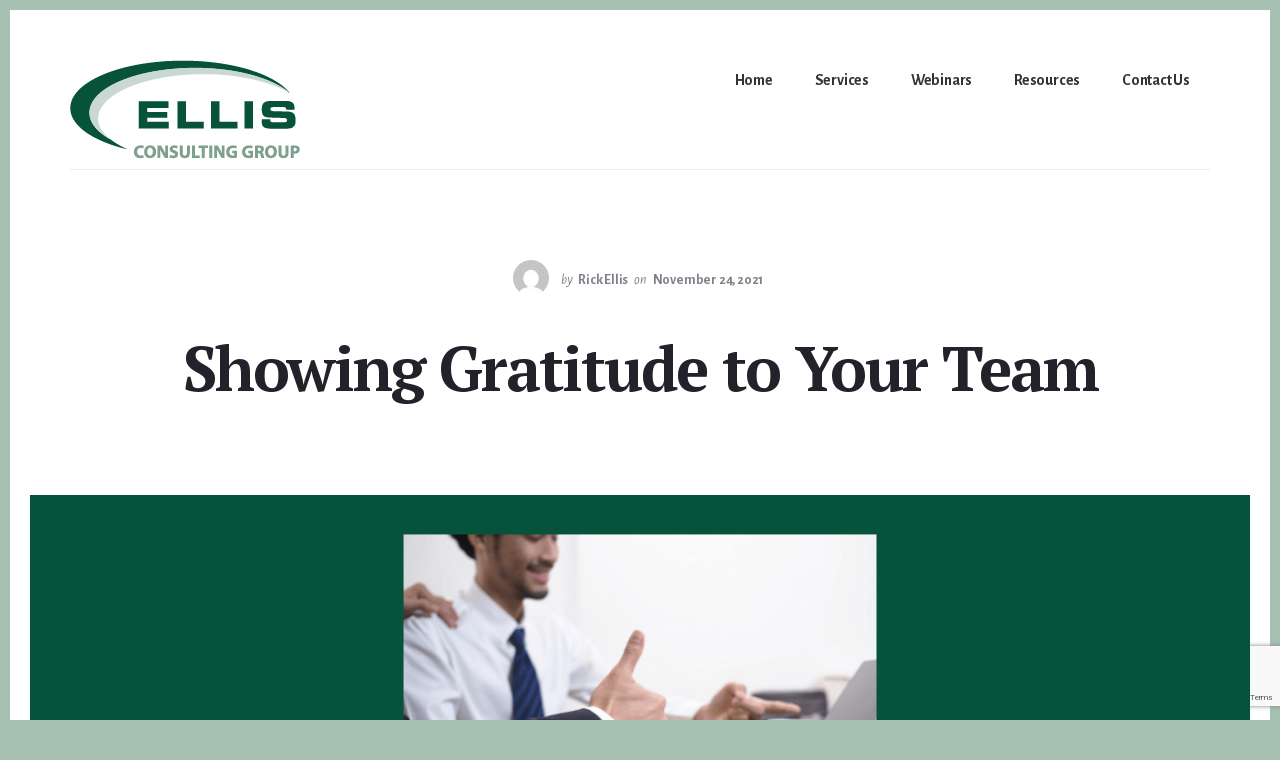

--- FILE ---
content_type: text/html; charset=UTF-8
request_url: https://ellisconsulting.com/showing-gratitude-to-your-team/
body_size: 13540
content:
<!DOCTYPE html>
<html lang="en-US">
<head >
<meta charset="UTF-8" />
<meta name="viewport" content="width=device-width, initial-scale=1" />
<meta name='robots' content='index, follow, max-image-preview:large, max-snippet:-1, max-video-preview:-1' />
	<style>img:is([sizes="auto" i], [sizes^="auto," i]) { contain-intrinsic-size: 3000px 1500px }</style>
	
	<!-- This site is optimized with the Yoast SEO plugin v26.7 - https://yoast.com/wordpress/plugins/seo/ -->
	<title>Showing Gratitude to Your Team - Ellis Consulting Group</title>
	<meta name="description" content="Today we will do the obligatory Thanksgiving gratitude post. After all, it&#039;s that time of year when we are practically forced to consider our blessings." />
	<link rel="canonical" href="https://ellisconsulting.com/showing-gratitude-to-your-team/" />
	<meta property="og:locale" content="en_US" />
	<meta property="og:type" content="article" />
	<meta property="og:title" content="Showing Gratitude to Your Team - Ellis Consulting Group" />
	<meta property="og:description" content="Today we will do the obligatory Thanksgiving gratitude post. After all, it&#039;s that time of year when we are practically forced to consider our blessings." />
	<meta property="og:url" content="https://ellisconsulting.com/showing-gratitude-to-your-team/" />
	<meta property="og:site_name" content="Ellis Consulting Group" />
	<meta property="article:published_time" content="2021-11-24T14:21:18+00:00" />
	<meta property="article:modified_time" content="2025-07-28T14:19:08+00:00" />
	<meta property="og:image" content="https://wskvkfawp3ex-u6543.pressidiumcdn.com/wp-content/uploads/2021/11/Showing-Gratitude-To-Your-Team.png" />
	<meta property="og:image:width" content="1300" />
	<meta property="og:image:height" content="420" />
	<meta property="og:image:type" content="image/png" />
	<meta name="author" content="Rick Ellis" />
	<meta name="twitter:card" content="summary_large_image" />
	<meta name="twitter:label1" content="Written by" />
	<meta name="twitter:data1" content="Rick Ellis" />
	<meta name="twitter:label2" content="Est. reading time" />
	<meta name="twitter:data2" content="3 minutes" />
	<script type="application/ld+json" class="yoast-schema-graph">{"@context":"https://schema.org","@graph":[{"@type":"Article","@id":"https://ellisconsulting.com/showing-gratitude-to-your-team/#article","isPartOf":{"@id":"https://ellisconsulting.com/showing-gratitude-to-your-team/"},"author":{"name":"Rick Ellis","@id":"https://ellisconsulting.com/#/schema/person/899627767a259016d3073e68d8b5c12f"},"headline":"Showing Gratitude to Your Team","datePublished":"2021-11-24T14:21:18+00:00","dateModified":"2025-07-28T14:19:08+00:00","mainEntityOfPage":{"@id":"https://ellisconsulting.com/showing-gratitude-to-your-team/"},"wordCount":432,"publisher":{"@id":"https://ellisconsulting.com/#organization"},"image":{"@id":"https://ellisconsulting.com/showing-gratitude-to-your-team/#primaryimage"},"thumbnailUrl":"https://ellisconsulting.com/wp-content/uploads/2021/11/Showing-Gratitude-To-Your-Team.png","articleSection":["Leadership"],"inLanguage":"en-US"},{"@type":"WebPage","@id":"https://ellisconsulting.com/showing-gratitude-to-your-team/","url":"https://ellisconsulting.com/showing-gratitude-to-your-team/","name":"Showing Gratitude to Your Team - Ellis Consulting Group","isPartOf":{"@id":"https://ellisconsulting.com/#website"},"primaryImageOfPage":{"@id":"https://ellisconsulting.com/showing-gratitude-to-your-team/#primaryimage"},"image":{"@id":"https://ellisconsulting.com/showing-gratitude-to-your-team/#primaryimage"},"thumbnailUrl":"https://ellisconsulting.com/wp-content/uploads/2021/11/Showing-Gratitude-To-Your-Team.png","datePublished":"2021-11-24T14:21:18+00:00","dateModified":"2025-07-28T14:19:08+00:00","description":"Today we will do the obligatory Thanksgiving gratitude post. After all, it's that time of year when we are practically forced to consider our blessings.","breadcrumb":{"@id":"https://ellisconsulting.com/showing-gratitude-to-your-team/#breadcrumb"},"inLanguage":"en-US","potentialAction":[{"@type":"ReadAction","target":["https://ellisconsulting.com/showing-gratitude-to-your-team/"]}]},{"@type":"ImageObject","inLanguage":"en-US","@id":"https://ellisconsulting.com/showing-gratitude-to-your-team/#primaryimage","url":"https://ellisconsulting.com/wp-content/uploads/2021/11/Showing-Gratitude-To-Your-Team.png","contentUrl":"https://ellisconsulting.com/wp-content/uploads/2021/11/Showing-Gratitude-To-Your-Team.png","width":1300,"height":420,"caption":"Showing Gratitude To Your Team"},{"@type":"BreadcrumbList","@id":"https://ellisconsulting.com/showing-gratitude-to-your-team/#breadcrumb","itemListElement":[{"@type":"ListItem","position":1,"name":"Home","item":"https://ellisconsulting.com/"},{"@type":"ListItem","position":2,"name":"Blog","item":"https://ellisconsulting.com/blog/"},{"@type":"ListItem","position":3,"name":"Showing Gratitude to Your Team"}]},{"@type":"WebSite","@id":"https://ellisconsulting.com/#website","url":"https://ellisconsulting.com/","name":"Ellis Consulting Group","description":"Unique and Effective Multifamily Solutions","publisher":{"@id":"https://ellisconsulting.com/#organization"},"potentialAction":[{"@type":"SearchAction","target":{"@type":"EntryPoint","urlTemplate":"https://ellisconsulting.com/?s={search_term_string}"},"query-input":{"@type":"PropertyValueSpecification","valueRequired":true,"valueName":"search_term_string"}}],"inLanguage":"en-US"},{"@type":"Organization","@id":"https://ellisconsulting.com/#organization","name":"Ellis Consulting Group","url":"https://ellisconsulting.com/","logo":{"@type":"ImageObject","inLanguage":"en-US","@id":"https://ellisconsulting.com/#/schema/logo/image/","url":"https://ellisconsulting.com/wp-content/uploads/2020/05/unnamed.png","contentUrl":"https://ellisconsulting.com/wp-content/uploads/2020/05/unnamed.png","width":230,"height":99,"caption":"Ellis Consulting Group"},"image":{"@id":"https://ellisconsulting.com/#/schema/logo/image/"}},{"@type":"Person","@id":"https://ellisconsulting.com/#/schema/person/899627767a259016d3073e68d8b5c12f","name":"Rick Ellis","image":{"@type":"ImageObject","inLanguage":"en-US","@id":"https://ellisconsulting.com/#/schema/person/image/","url":"https://secure.gravatar.com/avatar/e03bff9858e60d737fb28cf9677c7efd75171191af5718af20e74af5e5f589de?s=96&d=mm&r=g","contentUrl":"https://secure.gravatar.com/avatar/e03bff9858e60d737fb28cf9677c7efd75171191af5718af20e74af5e5f589de?s=96&d=mm&r=g","caption":"Rick Ellis"},"url":"https://ellisconsulting.com/author/rickellis/"}]}</script>
	<!-- / Yoast SEO plugin. -->


<link rel='dns-prefetch' href='//fonts.googleapis.com' />
<link rel='dns-prefetch' href='//code.ionicframework.com' />
<link rel="alternate" type="application/rss+xml" title="Ellis Consulting Group &raquo; Feed" href="https://ellisconsulting.com/feed/" />
<link rel="alternate" type="application/rss+xml" title="Ellis Consulting Group &raquo; Comments Feed" href="https://ellisconsulting.com/comments/feed/" />
<script>
window._wpemojiSettings = {"baseUrl":"https:\/\/s.w.org\/images\/core\/emoji\/16.0.1\/72x72\/","ext":".png","svgUrl":"https:\/\/s.w.org\/images\/core\/emoji\/16.0.1\/svg\/","svgExt":".svg","source":{"concatemoji":"https:\/\/ellisconsulting.com\/wp-includes\/js\/wp-emoji-release.min.js?ver=6.8.3"}};
/*! This file is auto-generated */
!function(s,n){var o,i,e;function c(e){try{var t={supportTests:e,timestamp:(new Date).valueOf()};sessionStorage.setItem(o,JSON.stringify(t))}catch(e){}}function p(e,t,n){e.clearRect(0,0,e.canvas.width,e.canvas.height),e.fillText(t,0,0);var t=new Uint32Array(e.getImageData(0,0,e.canvas.width,e.canvas.height).data),a=(e.clearRect(0,0,e.canvas.width,e.canvas.height),e.fillText(n,0,0),new Uint32Array(e.getImageData(0,0,e.canvas.width,e.canvas.height).data));return t.every(function(e,t){return e===a[t]})}function u(e,t){e.clearRect(0,0,e.canvas.width,e.canvas.height),e.fillText(t,0,0);for(var n=e.getImageData(16,16,1,1),a=0;a<n.data.length;a++)if(0!==n.data[a])return!1;return!0}function f(e,t,n,a){switch(t){case"flag":return n(e,"\ud83c\udff3\ufe0f\u200d\u26a7\ufe0f","\ud83c\udff3\ufe0f\u200b\u26a7\ufe0f")?!1:!n(e,"\ud83c\udde8\ud83c\uddf6","\ud83c\udde8\u200b\ud83c\uddf6")&&!n(e,"\ud83c\udff4\udb40\udc67\udb40\udc62\udb40\udc65\udb40\udc6e\udb40\udc67\udb40\udc7f","\ud83c\udff4\u200b\udb40\udc67\u200b\udb40\udc62\u200b\udb40\udc65\u200b\udb40\udc6e\u200b\udb40\udc67\u200b\udb40\udc7f");case"emoji":return!a(e,"\ud83e\udedf")}return!1}function g(e,t,n,a){var r="undefined"!=typeof WorkerGlobalScope&&self instanceof WorkerGlobalScope?new OffscreenCanvas(300,150):s.createElement("canvas"),o=r.getContext("2d",{willReadFrequently:!0}),i=(o.textBaseline="top",o.font="600 32px Arial",{});return e.forEach(function(e){i[e]=t(o,e,n,a)}),i}function t(e){var t=s.createElement("script");t.src=e,t.defer=!0,s.head.appendChild(t)}"undefined"!=typeof Promise&&(o="wpEmojiSettingsSupports",i=["flag","emoji"],n.supports={everything:!0,everythingExceptFlag:!0},e=new Promise(function(e){s.addEventListener("DOMContentLoaded",e,{once:!0})}),new Promise(function(t){var n=function(){try{var e=JSON.parse(sessionStorage.getItem(o));if("object"==typeof e&&"number"==typeof e.timestamp&&(new Date).valueOf()<e.timestamp+604800&&"object"==typeof e.supportTests)return e.supportTests}catch(e){}return null}();if(!n){if("undefined"!=typeof Worker&&"undefined"!=typeof OffscreenCanvas&&"undefined"!=typeof URL&&URL.createObjectURL&&"undefined"!=typeof Blob)try{var e="postMessage("+g.toString()+"("+[JSON.stringify(i),f.toString(),p.toString(),u.toString()].join(",")+"));",a=new Blob([e],{type:"text/javascript"}),r=new Worker(URL.createObjectURL(a),{name:"wpTestEmojiSupports"});return void(r.onmessage=function(e){c(n=e.data),r.terminate(),t(n)})}catch(e){}c(n=g(i,f,p,u))}t(n)}).then(function(e){for(var t in e)n.supports[t]=e[t],n.supports.everything=n.supports.everything&&n.supports[t],"flag"!==t&&(n.supports.everythingExceptFlag=n.supports.everythingExceptFlag&&n.supports[t]);n.supports.everythingExceptFlag=n.supports.everythingExceptFlag&&!n.supports.flag,n.DOMReady=!1,n.readyCallback=function(){n.DOMReady=!0}}).then(function(){return e}).then(function(){var e;n.supports.everything||(n.readyCallback(),(e=n.source||{}).concatemoji?t(e.concatemoji):e.wpemoji&&e.twemoji&&(t(e.twemoji),t(e.wpemoji)))}))}((window,document),window._wpemojiSettings);
</script>
<link rel='stylesheet' id='genesis-simple-share-plugin-css-css' href='https://wskvkfawp3ex-u6543.pressidiumcdn.com/wp-content/plugins/genesis-simple-share/assets/css/share.min.css?ver=0.1.0' media='all' />
<link rel='stylesheet' id='genesis-simple-share-genericons-css-css' href='https://wskvkfawp3ex-u6543.pressidiumcdn.com/wp-content/plugins/genesis-simple-share/assets/css/genericons.min.css?ver=0.1.0' media='all' />
<link rel='stylesheet' id='fluentform-elementor-widget-css' href='https://wskvkfawp3ex-u6543.pressidiumcdn.com/wp-content/plugins/fluentform/assets/css/fluent-forms-elementor-widget.css?ver=6.1.13' media='all' />
<link rel='stylesheet' id='breakthrough-pro-css' href='https://wskvkfawp3ex-u6543.pressidiumcdn.com/wp-content/themes/breakthrough-pro/style.css?ver=1.3.0' media='all' />
<style id='breakthrough-pro-inline-css'>

		.single .content .entry-content > p:first-of-type {
			font-size: 26px;
			letter-spacing: -0.7px;
		}
		
		cite,
		h4,
		h5,
		p.entry-meta a,
		.entry-title a:focus,
		.entry-title a:hover,
		.footer-widgets .widget .widget-title,
		.genesis-nav-menu a:focus,
		.genesis-nav-menu a:hover,
		.genesis-nav-menu .current-menu-item > a,
		.genesis-nav-menu .sub-menu .current-menu-item > a:focus,
		.genesis-nav-menu .sub-menu .current-menu-item > a:hover,
		.genesis-responsive-menu .genesis-nav-menu a:focus,
		.genesis-responsive-menu .genesis-nav-menu a:hover,
		.menu-toggle:focus,
		.menu-toggle:hover,
		.nav-primary .genesis-nav-menu .sub-menu a:focus,
		.nav-primary .genesis-nav-menu .sub-menu a:hover,
		.nav-primary .genesis-nav-menu .sub-menu .current-menu-item > a,
		.nav-primary .genesis-nav-menu .sub-menu .current-menu-item > a:focus,
		.nav-primary .genesis-nav-menu .sub-menu .current-menu-item > a:hover,
		.portfolio .entry-header .entry-meta a,
		.sub-menu-toggle:focus,
		.sub-menu-toggle:hover,
		.widget-title {
			color: #06523a;
		}

		.sidebar .enews-widget,
		.sidebar .enews-widget .widget-title {
			color: #ffffff;
		}

		button,
		input[type="button"],
		input[type="reset"],
		input[type="submit"],
		.archive-pagination a:focus,
		.archive-pagination a:hover,
		.archive-pagination .active a,
		.button,
		.message.primary,
		.sidebar .widget.enews-widget {
			background-color: #06523a;
			color: #ffffff;
		}

		.message.primary a {
			color: #ffffff;
		}

		a.button:focus,
		a.button:hover,
		button:focus,
		button:hover,
		input:focus[type="button"],
		input:hover[type="button"],
		input:focus[type="reset"],
		input:hover[type="reset"],
		input:focus[type="submit"],
		input:hover[type="submit"],
		.button:focus,
		.button:hover {
			background-color: #1a664e;
			box-shadow: 0 2px 10px 0 rgba(6,82,58,0.3);
			color: #ffffff;
		}

		input:focus,
		textarea:focus {
			border-color: #06523a;
			box-shadow: 0 3px 7px 0 rgba(6,82,58,0.3);
			outline: none;
		}

		body,
		.pricing-table .featured {
			border-color: #06523a;
		}

		.nav-primary .genesis-nav-menu a:focus,
		.nav-primary .genesis-nav-menu a:hover,
		.nav-primary .genesis-nav-menu .current-menu-item > a {
			border-bottom-color: #06523a;
			color: #06523a;
		}

		input[type="button"].text,
		input[type="reset"].text,
		input[type="submit"].text {
			border-color: #06523a;
			color: #06523a;
		}
		
		a {
			color: #894b40;
		}

		a:focus,
		a:hover {
			color: #9d5f54;
		}

		a.more-link,
		.comment-reply-link,
		.view-all-portfolio a {
			border-color: #894b40;
			color: #894b40;
		}

		a.more-link:focus,
		a.more-link:hover,
		.view-all-portfolio a:focus,
		.view-all-portfolio a:hover  {
			border-color: #9d5f54;
			color: #9d5f54;
		}

		.button-hero,
		button.button-hero,
		button.primary,
		input[type="button"].button-hero,
		input[type="button"].primary,
		input[type="reset"].button-hero,
		input[type="reset"].primary,
		input[type="submit"].button-hero,
		input[type="submit"].primary,
		.button.button-hero,
		.button.primary,
		.enews-widget input[type="submit"],
		.message.secondary,
		.sidebar .enews-widget input[type="submit"] {
			background-color: #894b40;
			color: #ffffff;
		}

		.button.button-hero:focus,
		.button.button-hero:hover,
		button.button-hero:focus,
		button.button-hero:hover,
		button.primary:focus,
		button.primary:hover,
		input[type="button"].button-hero:focus,
		input[type="button"].button-hero:hover,
		input[type="button"].primary:focus,
		input[type="button"].primary:hover,
		input[type="reset"].button-hero:focus,
		input[type="reset"].button-hero:hover,
		input[type="reset"].primary:focus,
		input[type="reset"].primary:hover,
		input[type="submit"].button-hero:focus,
		input[type="submit"].button-hero:hover,
		input[type="submit"].primary:focus,
		input[type="submit"].primary:hover,
		.button.primary:focus,
		.button.primary:hover,
		.enews-widget input[type="submit"]:focus,
		.enews-widget input[type="submit"]:hover {
			background-color: #9d5f54;
			box-shadow: 0 2px 10px 0 rgba(137,75,64,0.3);
			color: #ffffff;
		}

		a.button.text {
			background-color: #fff;
			border-bottom: 2px solid #894b40;
			color: #894b40;
		}

		a.button.text:focus,
		a.button.text:hover {
			background-color: #fff;
			border-bottom-color: #9d5f54;
			color: #9d5f54;
		}

		.message.secondary a {
			color: #ffffff;
		}

		
		.full-width-image img,
		.breakthrough-featured-image img,
		.portfolio-featured-image img {
			filter: none;
		}
</style>
<style id='wp-emoji-styles-inline-css'>

	img.wp-smiley, img.emoji {
		display: inline !important;
		border: none !important;
		box-shadow: none !important;
		height: 1em !important;
		width: 1em !important;
		margin: 0 0.07em !important;
		vertical-align: -0.1em !important;
		background: none !important;
		padding: 0 !important;
	}
</style>
<link rel='stylesheet' id='wp-block-library-css' href='https://wskvkfawp3ex-u6543.pressidiumcdn.com/wp-includes/css/dist/block-library/style.min.css?ver=6.8.3' media='all' />
<style id='classic-theme-styles-inline-css'>
/*! This file is auto-generated */
.wp-block-button__link{color:#fff;background-color:#32373c;border-radius:9999px;box-shadow:none;text-decoration:none;padding:calc(.667em + 2px) calc(1.333em + 2px);font-size:1.125em}.wp-block-file__button{background:#32373c;color:#fff;text-decoration:none}
</style>
<style id='global-styles-inline-css'>
:root{--wp--preset--aspect-ratio--square: 1;--wp--preset--aspect-ratio--4-3: 4/3;--wp--preset--aspect-ratio--3-4: 3/4;--wp--preset--aspect-ratio--3-2: 3/2;--wp--preset--aspect-ratio--2-3: 2/3;--wp--preset--aspect-ratio--16-9: 16/9;--wp--preset--aspect-ratio--9-16: 9/16;--wp--preset--color--black: #000000;--wp--preset--color--cyan-bluish-gray: #abb8c3;--wp--preset--color--white: #ffffff;--wp--preset--color--pale-pink: #f78da7;--wp--preset--color--vivid-red: #cf2e2e;--wp--preset--color--luminous-vivid-orange: #ff6900;--wp--preset--color--luminous-vivid-amber: #fcb900;--wp--preset--color--light-green-cyan: #7bdcb5;--wp--preset--color--vivid-green-cyan: #00d084;--wp--preset--color--pale-cyan-blue: #8ed1fc;--wp--preset--color--vivid-cyan-blue: #0693e3;--wp--preset--color--vivid-purple: #9b51e0;--wp--preset--color--theme-primary: #06523a;--wp--preset--color--theme-secondary: #894b40;--wp--preset--gradient--vivid-cyan-blue-to-vivid-purple: linear-gradient(135deg,rgba(6,147,227,1) 0%,rgb(155,81,224) 100%);--wp--preset--gradient--light-green-cyan-to-vivid-green-cyan: linear-gradient(135deg,rgb(122,220,180) 0%,rgb(0,208,130) 100%);--wp--preset--gradient--luminous-vivid-amber-to-luminous-vivid-orange: linear-gradient(135deg,rgba(252,185,0,1) 0%,rgba(255,105,0,1) 100%);--wp--preset--gradient--luminous-vivid-orange-to-vivid-red: linear-gradient(135deg,rgba(255,105,0,1) 0%,rgb(207,46,46) 100%);--wp--preset--gradient--very-light-gray-to-cyan-bluish-gray: linear-gradient(135deg,rgb(238,238,238) 0%,rgb(169,184,195) 100%);--wp--preset--gradient--cool-to-warm-spectrum: linear-gradient(135deg,rgb(74,234,220) 0%,rgb(151,120,209) 20%,rgb(207,42,186) 40%,rgb(238,44,130) 60%,rgb(251,105,98) 80%,rgb(254,248,76) 100%);--wp--preset--gradient--blush-light-purple: linear-gradient(135deg,rgb(255,206,236) 0%,rgb(152,150,240) 100%);--wp--preset--gradient--blush-bordeaux: linear-gradient(135deg,rgb(254,205,165) 0%,rgb(254,45,45) 50%,rgb(107,0,62) 100%);--wp--preset--gradient--luminous-dusk: linear-gradient(135deg,rgb(255,203,112) 0%,rgb(199,81,192) 50%,rgb(65,88,208) 100%);--wp--preset--gradient--pale-ocean: linear-gradient(135deg,rgb(255,245,203) 0%,rgb(182,227,212) 50%,rgb(51,167,181) 100%);--wp--preset--gradient--electric-grass: linear-gradient(135deg,rgb(202,248,128) 0%,rgb(113,206,126) 100%);--wp--preset--gradient--midnight: linear-gradient(135deg,rgb(2,3,129) 0%,rgb(40,116,252) 100%);--wp--preset--font-size--small: 16px;--wp--preset--font-size--medium: 20px;--wp--preset--font-size--large: 24px;--wp--preset--font-size--x-large: 42px;--wp--preset--font-size--normal: 20px;--wp--preset--font-size--larger: 28px;--wp--preset--spacing--20: 0.44rem;--wp--preset--spacing--30: 0.67rem;--wp--preset--spacing--40: 1rem;--wp--preset--spacing--50: 1.5rem;--wp--preset--spacing--60: 2.25rem;--wp--preset--spacing--70: 3.38rem;--wp--preset--spacing--80: 5.06rem;--wp--preset--shadow--natural: 6px 6px 9px rgba(0, 0, 0, 0.2);--wp--preset--shadow--deep: 12px 12px 50px rgba(0, 0, 0, 0.4);--wp--preset--shadow--sharp: 6px 6px 0px rgba(0, 0, 0, 0.2);--wp--preset--shadow--outlined: 6px 6px 0px -3px rgba(255, 255, 255, 1), 6px 6px rgba(0, 0, 0, 1);--wp--preset--shadow--crisp: 6px 6px 0px rgba(0, 0, 0, 1);}:where(.is-layout-flex){gap: 0.5em;}:where(.is-layout-grid){gap: 0.5em;}body .is-layout-flex{display: flex;}.is-layout-flex{flex-wrap: wrap;align-items: center;}.is-layout-flex > :is(*, div){margin: 0;}body .is-layout-grid{display: grid;}.is-layout-grid > :is(*, div){margin: 0;}:where(.wp-block-columns.is-layout-flex){gap: 2em;}:where(.wp-block-columns.is-layout-grid){gap: 2em;}:where(.wp-block-post-template.is-layout-flex){gap: 1.25em;}:where(.wp-block-post-template.is-layout-grid){gap: 1.25em;}.has-black-color{color: var(--wp--preset--color--black) !important;}.has-cyan-bluish-gray-color{color: var(--wp--preset--color--cyan-bluish-gray) !important;}.has-white-color{color: var(--wp--preset--color--white) !important;}.has-pale-pink-color{color: var(--wp--preset--color--pale-pink) !important;}.has-vivid-red-color{color: var(--wp--preset--color--vivid-red) !important;}.has-luminous-vivid-orange-color{color: var(--wp--preset--color--luminous-vivid-orange) !important;}.has-luminous-vivid-amber-color{color: var(--wp--preset--color--luminous-vivid-amber) !important;}.has-light-green-cyan-color{color: var(--wp--preset--color--light-green-cyan) !important;}.has-vivid-green-cyan-color{color: var(--wp--preset--color--vivid-green-cyan) !important;}.has-pale-cyan-blue-color{color: var(--wp--preset--color--pale-cyan-blue) !important;}.has-vivid-cyan-blue-color{color: var(--wp--preset--color--vivid-cyan-blue) !important;}.has-vivid-purple-color{color: var(--wp--preset--color--vivid-purple) !important;}.has-black-background-color{background-color: var(--wp--preset--color--black) !important;}.has-cyan-bluish-gray-background-color{background-color: var(--wp--preset--color--cyan-bluish-gray) !important;}.has-white-background-color{background-color: var(--wp--preset--color--white) !important;}.has-pale-pink-background-color{background-color: var(--wp--preset--color--pale-pink) !important;}.has-vivid-red-background-color{background-color: var(--wp--preset--color--vivid-red) !important;}.has-luminous-vivid-orange-background-color{background-color: var(--wp--preset--color--luminous-vivid-orange) !important;}.has-luminous-vivid-amber-background-color{background-color: var(--wp--preset--color--luminous-vivid-amber) !important;}.has-light-green-cyan-background-color{background-color: var(--wp--preset--color--light-green-cyan) !important;}.has-vivid-green-cyan-background-color{background-color: var(--wp--preset--color--vivid-green-cyan) !important;}.has-pale-cyan-blue-background-color{background-color: var(--wp--preset--color--pale-cyan-blue) !important;}.has-vivid-cyan-blue-background-color{background-color: var(--wp--preset--color--vivid-cyan-blue) !important;}.has-vivid-purple-background-color{background-color: var(--wp--preset--color--vivid-purple) !important;}.has-black-border-color{border-color: var(--wp--preset--color--black) !important;}.has-cyan-bluish-gray-border-color{border-color: var(--wp--preset--color--cyan-bluish-gray) !important;}.has-white-border-color{border-color: var(--wp--preset--color--white) !important;}.has-pale-pink-border-color{border-color: var(--wp--preset--color--pale-pink) !important;}.has-vivid-red-border-color{border-color: var(--wp--preset--color--vivid-red) !important;}.has-luminous-vivid-orange-border-color{border-color: var(--wp--preset--color--luminous-vivid-orange) !important;}.has-luminous-vivid-amber-border-color{border-color: var(--wp--preset--color--luminous-vivid-amber) !important;}.has-light-green-cyan-border-color{border-color: var(--wp--preset--color--light-green-cyan) !important;}.has-vivid-green-cyan-border-color{border-color: var(--wp--preset--color--vivid-green-cyan) !important;}.has-pale-cyan-blue-border-color{border-color: var(--wp--preset--color--pale-cyan-blue) !important;}.has-vivid-cyan-blue-border-color{border-color: var(--wp--preset--color--vivid-cyan-blue) !important;}.has-vivid-purple-border-color{border-color: var(--wp--preset--color--vivid-purple) !important;}.has-vivid-cyan-blue-to-vivid-purple-gradient-background{background: var(--wp--preset--gradient--vivid-cyan-blue-to-vivid-purple) !important;}.has-light-green-cyan-to-vivid-green-cyan-gradient-background{background: var(--wp--preset--gradient--light-green-cyan-to-vivid-green-cyan) !important;}.has-luminous-vivid-amber-to-luminous-vivid-orange-gradient-background{background: var(--wp--preset--gradient--luminous-vivid-amber-to-luminous-vivid-orange) !important;}.has-luminous-vivid-orange-to-vivid-red-gradient-background{background: var(--wp--preset--gradient--luminous-vivid-orange-to-vivid-red) !important;}.has-very-light-gray-to-cyan-bluish-gray-gradient-background{background: var(--wp--preset--gradient--very-light-gray-to-cyan-bluish-gray) !important;}.has-cool-to-warm-spectrum-gradient-background{background: var(--wp--preset--gradient--cool-to-warm-spectrum) !important;}.has-blush-light-purple-gradient-background{background: var(--wp--preset--gradient--blush-light-purple) !important;}.has-blush-bordeaux-gradient-background{background: var(--wp--preset--gradient--blush-bordeaux) !important;}.has-luminous-dusk-gradient-background{background: var(--wp--preset--gradient--luminous-dusk) !important;}.has-pale-ocean-gradient-background{background: var(--wp--preset--gradient--pale-ocean) !important;}.has-electric-grass-gradient-background{background: var(--wp--preset--gradient--electric-grass) !important;}.has-midnight-gradient-background{background: var(--wp--preset--gradient--midnight) !important;}.has-small-font-size{font-size: var(--wp--preset--font-size--small) !important;}.has-medium-font-size{font-size: var(--wp--preset--font-size--medium) !important;}.has-large-font-size{font-size: var(--wp--preset--font-size--large) !important;}.has-x-large-font-size{font-size: var(--wp--preset--font-size--x-large) !important;}
:where(.wp-block-post-template.is-layout-flex){gap: 1.25em;}:where(.wp-block-post-template.is-layout-grid){gap: 1.25em;}
:where(.wp-block-columns.is-layout-flex){gap: 2em;}:where(.wp-block-columns.is-layout-grid){gap: 2em;}
:root :where(.wp-block-pullquote){font-size: 1.5em;line-height: 1.6;}
</style>
<link rel='stylesheet' id='woocommerce-layout-css' href='https://wskvkfawp3ex-u6543.pressidiumcdn.com/wp-content/plugins/woocommerce/assets/css/woocommerce-layout.css?ver=10.4.3' media='all' />
<link rel='stylesheet' id='woocommerce-smallscreen-css' href='https://wskvkfawp3ex-u6543.pressidiumcdn.com/wp-content/plugins/woocommerce/assets/css/woocommerce-smallscreen.css?ver=10.4.3' media='only screen and (max-width: 860px)' />
<link rel='stylesheet' id='woocommerce-general-css' href='https://wskvkfawp3ex-u6543.pressidiumcdn.com/wp-content/plugins/woocommerce/assets/css/woocommerce.css?ver=10.4.3' media='all' />
<link rel='stylesheet' id='breakthrough-pro-woocommerce-styles-css' href='https://wskvkfawp3ex-u6543.pressidiumcdn.com/wp-content/themes/breakthrough-pro/lib/woocommerce/breakthrough-woocommerce.css?ver=1.3.0' media='screen' />
<style id='breakthrough-pro-woocommerce-styles-inline-css'>


		.wc-block-grid__product .price,
		.woocommerce ul.products li.product h3:hover,
		.woocommerce ul.products li.product .price {
			color: #06523a;
		}

		.woocommerce span.onsale,
		.woocommerce nav.woocommerce-pagination ul li a:focus,
		.woocommerce nav.woocommerce-pagination ul li a:hover,
		.woocommerce nav.woocommerce-pagination ul li span.current {
			background-color: #06523a;
			color: #ffffff;
		}

		.woocommerce .woocommerce-tabs a.button,
		.woocommerce .woocommerce-product-details__short-description a.button {
			background-color: #06523a;
			color: #ffffff;
		}

		.woocommerce .woocommerce-tabs a.button:focus,
		.woocommerce .woocommerce-tabs a.button:hover,
		.woocommerce .woocommerce-product-details__short-description a.button:focus,
		.woocommerce .woocommerce-product-details__short-description a.button:hover {
			background-color: #1a664e;
			color: #ffffff;
		}
	

		.woocommerce div.product p.price,
		.woocommerce div.product span.price,
		.woocommerce div.product .woocommerce-tabs ul.tabs li a:hover,
		.woocommerce div.product .woocommerce-tabs ul.tabs li a:focus,
		.woocommerce .woocommerce-breadcrumb a:hover,
		.woocommerce .woocommerce-breadcrumb a:focus,
		.woocommerce .widget_layered_nav ul li.chosen a::before,
		.woocommerce .widget_layered_nav_filters ul li a::before,
		.woocommerce .widget_rating_filter ul li.chosen a::before {
			color: #9d5f54;
		}

		.wc-block-grid__products a.add_to_cart_button,
		.woocommerce a.button,
		.woocommerce a.button.alt,
		.woocommerce button.button,
		.woocommerce button.button.alt,
		.woocommerce input.button,
		.woocommerce input.button.alt,
		.woocommerce input.button[type="submit"],
		.woocommerce #respond input#submit,
		.woocommerce #respond input#submit.alt,
		.woocommerce .button.button-hero {
			background-color: #894b40;
			color: #ffffff;
		}

		.wc-block-grid__products a.add_to_cart_button:focus,
		.wc-block-grid__products a.add_to_cart_button:hover,
		.woocommerce a.button:focus,
		.woocommerce a.button:hover,
		.woocommerce a.button.alt:focus,
		.woocommerce a.button.alt:hover,
		.woocommerce button.button:focus,
		.woocommerce button.button:hover,
		.woocommerce button.button.alt:focus,
		.woocommerce button.button.alt:hover,
		.woocommerce input.button:focus,
		.woocommerce input.button:hover,
		.woocommerce input.button.alt:focus,
		.woocommerce input.button.alt:hover,
		.woocommerce input.button[type="submit"]:focus,
		.woocommerce input.button[type="submit"]:hover,
		.woocommerce #respond input#submit:focus,
		.woocommerce #respond input#submit:hover,
		.woocommerce #respond input#submit.alt:focus,
		.woocommerce #respond input#submit.alt:hover,
		.woocommerce .button.button-hero:focus,
		.woocommerce .button.button-hero:hover {
			background-color: #9d5f54;
			color: #ffffff;
		}

		.woocommerce.widget_price_filter .ui-slider .ui-slider-handle,
		.woocommerce.widget_price_filter .ui-slider .ui-slider-range {
			background-color: #9d5f54;
			color: #ffffff;
		}

		ul.woocommerce-error,
		.woocommerce-error,
		.woocommerce-info,
		.woocommerce-message {
			border-top-color: #894b40;
		}

		.woocommerce .woocommerce-tabs a.button.text,
		.woocommerce .woocommerce-product-details__short-description a.button.text {
			background-color: #fff;
			border-bottom: 2px solid #894b40;
			color: #894b40;
		}

		.woocommerce .woocommerce-tabs a.button.text:focus,
		.woocommerce .woocommerce-tabs a.button.text:hover,
		.woocommerce .woocommerce-product-details__short-description a.button.text:focus,
		.woocommerce .woocommerce-product-details__short-description a.button.text:hover {
			background-color: #fff;
			border-bottom: #9d5f54;
			color: #9d5f54;
		}

		.woocommerce .woocommerce-tabs a.button.primary,
		.woocommerce .woocommerce-product-details__short-description a.button.primary {
			background-color: #894b40;
			color: #ffffff;
		}

		.woocommerce .woocommerce-tabs a.button.primary:focus,
		.woocommerce .woocommerce-tabs a.button.primary:hover,
		.woocommerce .woocommerce-product-details__short-description a.button.primary:focus,
		.woocommerce .woocommerce-product-details__short-description a.button.primary:hover {
			background-color: #9d5f54;
			color: #ffffff;
		}

		.woocommerce .enews-widget input[type="submit"]:focus,
		.woocommerce .enews-widget input[type="submit"]:hover {
			background-color: #9d5f54;
			color: #ffffff;
		}
	
</style>
<style id='woocommerce-inline-inline-css'>
.woocommerce form .form-row .required { visibility: visible; }
</style>
<link rel='stylesheet' id='megamenu-css' href='https://wskvkfawp3ex-u6543.pressidiumcdn.com/wp-content/uploads/maxmegamenu/style.css?ver=3635ed' media='all' />
<link rel='stylesheet' id='dashicons-css' href='https://wskvkfawp3ex-u6543.pressidiumcdn.com/wp-includes/css/dashicons.min.css?ver=6.8.3' media='all' />
<link rel='stylesheet' id='breakthrough-pro-fonts-css' href='https://fonts.googleapis.com/css?family=Alegreya+Sans%3A400%2C400i%2C700%7CPT+Serif%3A400%2C400i%2C700%2C700i&#038;display=swap&#038;ver=1.3.0' media='all' />
<link rel='stylesheet' id='ionicons-css' href='//code.ionicframework.com/ionicons/2.0.1/css/ionicons.min.css?ver=1.3.0' media='all' />
<link rel='stylesheet' id='breakthrough-pro-gutenberg-css' href='https://wskvkfawp3ex-u6543.pressidiumcdn.com/wp-content/themes/breakthrough-pro/lib/gutenberg/front-end.css?ver=1.3.0' media='all' />
<style id='breakthrough-pro-gutenberg-inline-css'>
.site-container .wp-block-button__link,
.site-container .wp-block-pullquote.is-style-solid-color {
	background-color: #06523a;
}

.wp-block-button__link:not(.has-background),
.wp-block-button__link:not(.has-background):focus,
.wp-block-button__link:not(.has-background):hover,
.wp-block-pullquote.is-style-solid-color:not(.has-background) {
	color: #ffffff;
}

.has-theme-primary-background-color,
.has-theme-primary-background-color.wp-block-button__link:focus,
.has-theme-primary-background-color.wp-block-button__link:hover,
.has-theme-primary-background-color.wp-block-button__link:visited,
.has-theme-primary-background-color.wp-block-pullquote.is-style-solid-color {
	color: #ffffff;
}

.has-theme-secondary-background-color,
.has-theme-secondary-background-color.wp-block-button__link:focus,
.has-theme-secondary-background-color.wp-block-button__link:hover,
.has-theme-secondary-background-color.wp-block-button__link:visited,
.has-theme-secondary-background-color.wp-block-pullquote.is-style-solid-color {
	color: #ffffff;
}

.site-container .is-style-outline.wp-block-button__link,
.site-container .is-style-outline .wp-block-button__link {
	background-color: transparent;
	color: #06523a;
}		.has-small-font-size {
			font-size: 16px !important;
		}		.has-normal-font-size {
			font-size: 20px !important;
		}		.has-large-font-size {
			font-size: 24px !important;
		}		.has-larger-font-size {
			font-size: 28px !important;
		}		.site-container .has-theme-primary-color,
		.site-container .wp-block-button__link.has-theme-primary-color,
		.site-container .is-style-outline .wp-block-button__link.has-theme-primary-color {
			color: #06523a;
		}

		.site-container .has-theme-primary-background-color,
		.site-container .wp-block-button__link.has-theme-primary-background-color,
		.site-container .is-style-outline .wp-block-button__link.has-theme-primary-background-color,
		.site-container .wp-block-pullquote.is-style-solid-color.has-theme-primary-background-color {
			background-color: #06523a;
		}		.site-container .has-theme-secondary-color,
		.site-container .wp-block-button__link.has-theme-secondary-color,
		.site-container .is-style-outline .wp-block-button__link.has-theme-secondary-color {
			color: #894b40;
		}

		.site-container .has-theme-secondary-background-color,
		.site-container .wp-block-button__link.has-theme-secondary-background-color,
		.site-container .is-style-outline .wp-block-button__link.has-theme-secondary-background-color,
		.site-container .wp-block-pullquote.is-style-solid-color.has-theme-secondary-background-color {
			background-color: #894b40;
		}
</style>
<script src="https://wskvkfawp3ex-u6543.pressidiumcdn.com/wp-includes/js/jquery/jquery.min.js?ver=3.7.1" id="jquery-core-js"></script>
<script src="https://wskvkfawp3ex-u6543.pressidiumcdn.com/wp-includes/js/jquery/jquery-migrate.min.js?ver=3.4.1" id="jquery-migrate-js"></script>
<script src="https://wskvkfawp3ex-u6543.pressidiumcdn.com/wp-content/plugins/genesis-simple-share/assets/js/sharrre/jquery.sharrre.min.js?ver=0.1.0" id="genesis-simple-share-plugin-js-js"></script>
<script src="https://wskvkfawp3ex-u6543.pressidiumcdn.com/wp-content/plugins/genesis-simple-share/assets/js/waypoints.min.js?ver=0.1.0" id="genesis-simple-share-waypoint-js-js"></script>
<script src="https://wskvkfawp3ex-u6543.pressidiumcdn.com/wp-content/plugins/woocommerce/assets/js/jquery-blockui/jquery.blockUI.min.js?ver=2.7.0-wc.10.4.3" id="wc-jquery-blockui-js" defer data-wp-strategy="defer"></script>
<script id="wc-add-to-cart-js-extra">
var wc_add_to_cart_params = {"ajax_url":"\/wp-admin\/admin-ajax.php","wc_ajax_url":"\/?wc-ajax=%%endpoint%%","i18n_view_cart":"View cart","cart_url":"https:\/\/ellisconsulting.com\/?page_id=857","is_cart":"","cart_redirect_after_add":"no"};
</script>
<script src="https://wskvkfawp3ex-u6543.pressidiumcdn.com/wp-content/plugins/woocommerce/assets/js/frontend/add-to-cart.min.js?ver=10.4.3" id="wc-add-to-cart-js" defer data-wp-strategy="defer"></script>
<script src="https://wskvkfawp3ex-u6543.pressidiumcdn.com/wp-content/plugins/woocommerce/assets/js/js-cookie/js.cookie.min.js?ver=2.1.4-wc.10.4.3" id="wc-js-cookie-js" defer data-wp-strategy="defer"></script>
<script id="woocommerce-js-extra">
var woocommerce_params = {"ajax_url":"\/wp-admin\/admin-ajax.php","wc_ajax_url":"\/?wc-ajax=%%endpoint%%","i18n_password_show":"Show password","i18n_password_hide":"Hide password"};
</script>
<script src="https://wskvkfawp3ex-u6543.pressidiumcdn.com/wp-content/plugins/woocommerce/assets/js/frontend/woocommerce.min.js?ver=10.4.3" id="woocommerce-js" defer data-wp-strategy="defer"></script>
<link rel="https://api.w.org/" href="https://ellisconsulting.com/wp-json/" /><link rel="alternate" title="JSON" type="application/json" href="https://ellisconsulting.com/wp-json/wp/v2/posts/730" /><link rel="EditURI" type="application/rsd+xml" title="RSD" href="https://ellisconsulting.com/xmlrpc.php?rsd" />
<link rel='shortlink' href='https://ellisconsulting.com/?p=730' />
<link rel="alternate" title="oEmbed (JSON)" type="application/json+oembed" href="https://ellisconsulting.com/wp-json/oembed/1.0/embed?url=https%3A%2F%2Fellisconsulting.com%2Fshowing-gratitude-to-your-team%2F" />
<link rel="alternate" title="oEmbed (XML)" type="text/xml+oembed" href="https://ellisconsulting.com/wp-json/oembed/1.0/embed?url=https%3A%2F%2Fellisconsulting.com%2Fshowing-gratitude-to-your-team%2F&#038;format=xml" />
<link rel="pingback" href="https://ellisconsulting.com/xmlrpc.php" />
<!-- Global site tag (gtag.js) - Google Analytics -->
<script async src="https://www.googletagmanager.com/gtag/js?id=UA-170604921-1"></script>
<script>
  window.dataLayer = window.dataLayer || [];
  function gtag(){dataLayer.push(arguments);}
  gtag('js', new Date());

  gtag('config', 'UA-170604921-1');
</script>
<!-- Begin Constant Contact Active Forms -->
<script> var _ctct_m = "cdcc026fd0423715d7a3b9cced937989"; </script>
<script id="signupScript" src="//static.ctctcdn.com/js/signup-form-widget/current/signup-form-widget.min.js" async defer></script>
<!-- End Constant Contact Active Forms -->
	<noscript><style>.woocommerce-product-gallery{ opacity: 1 !important; }</style></noscript>
	<meta name="generator" content="Elementor 3.34.1; features: e_font_icon_svg, additional_custom_breakpoints; settings: css_print_method-external, google_font-enabled, font_display-auto">
			<style>
				.e-con.e-parent:nth-of-type(n+4):not(.e-lazyloaded):not(.e-no-lazyload),
				.e-con.e-parent:nth-of-type(n+4):not(.e-lazyloaded):not(.e-no-lazyload) * {
					background-image: none !important;
				}
				@media screen and (max-height: 1024px) {
					.e-con.e-parent:nth-of-type(n+3):not(.e-lazyloaded):not(.e-no-lazyload),
					.e-con.e-parent:nth-of-type(n+3):not(.e-lazyloaded):not(.e-no-lazyload) * {
						background-image: none !important;
					}
				}
				@media screen and (max-height: 640px) {
					.e-con.e-parent:nth-of-type(n+2):not(.e-lazyloaded):not(.e-no-lazyload),
					.e-con.e-parent:nth-of-type(n+2):not(.e-lazyloaded):not(.e-no-lazyload) * {
						background-image: none !important;
					}
				}
			</style>
			<style id="custom-background-css">
body.custom-background { background-color: #a6c0b2; }
</style>
	<link rel="icon" href="https://wskvkfawp3ex-u6543.pressidiumcdn.com/wp-content/uploads/2020/05/unnamed-150x99.png" sizes="32x32" />
<link rel="icon" href="https://wskvkfawp3ex-u6543.pressidiumcdn.com/wp-content/uploads/2020/05/unnamed.png" sizes="192x192" />
<link rel="apple-touch-icon" href="https://wskvkfawp3ex-u6543.pressidiumcdn.com/wp-content/uploads/2020/05/unnamed.png" />
<meta name="msapplication-TileImage" content="https://wskvkfawp3ex-u6543.pressidiumcdn.com/wp-content/uploads/2020/05/unnamed.png" />
		<style id="wp-custom-css">
			.woocommerce-Tabs-panel--description h2 { display: none; }		</style>
		<style type="text/css">/** Mega Menu CSS: fs **/</style>
</head>
<body class="wp-singular post-template-default single single-post postid-730 single-format-standard custom-background wp-custom-logo wp-embed-responsive wp-theme-genesis wp-child-theme-breakthrough-pro theme-genesis woocommerce-no-js header-full-width full-width-content genesis-breadcrumbs-hidden elementor-default elementor-kit-745 has-featured-image"><div class="site-container"><ul class="genesis-skip-link"><li><a href="#breakthrough-page-title" class="screen-reader-shortcut"> Skip to content</a></li><li><a href="#footer" class="screen-reader-shortcut"> Skip to footer</a></li></ul><header class="site-header"><div class="wrap"><div class="title-area"><a href="https://ellisconsulting.com/" class="custom-logo-link" rel="home"><img width="230" height="99" src="https://wskvkfawp3ex-u6543.pressidiumcdn.com/wp-content/uploads/2020/05/unnamed.png" class="custom-logo" alt="Ellis Consulting Group" decoding="async" /></a><p class="site-title">Ellis Consulting Group</p><p class="site-description">Unique and Effective Multifamily Solutions</p></div><nav class="nav-primary" aria-label="Main" id="genesis-nav-primary"><div class="wrap"><ul id="menu-main" class="menu genesis-nav-menu menu-primary js-superfish"><li id="menu-item-26" class="menu-item menu-item-type-custom menu-item-object-custom menu-item-home menu-item-has-children menu-item-26"><a href="https://ellisconsulting.com/"><span >Home</span></a>
<ul class="sub-menu">
	<li id="menu-item-28" class="menu-item menu-item-type-post_type menu-item-object-page menu-item-28"><a href="https://ellisconsulting.com/about-us/"><span >About Us</span></a></li>
</ul>
</li>
<li id="menu-item-108" class="menu-item menu-item-type-custom menu-item-object-custom menu-item-has-children menu-item-108"><a href="#"><span >Services</span></a>
<ul class="sub-menu">
	<li id="menu-item-29" class="menu-item menu-item-type-post_type menu-item-object-page menu-item-29"><a href="https://ellisconsulting.com/industry-consulting/"><span >Industry Consulting</span></a></li>
	<li id="menu-item-109" class="menu-item menu-item-type-post_type menu-item-object-page menu-item-109"><a href="https://ellisconsulting.com/seminars-coaching-training/"><span >Seminars Coaching Training</span></a></li>
	<li id="menu-item-115" class="menu-item menu-item-type-post_type menu-item-object-page menu-item-115"><a href="https://ellisconsulting.com/apartment-contract-leasing/"><span >Apartment Contract Leasing</span></a></li>
	<li id="menu-item-118" class="menu-item menu-item-type-post_type menu-item-object-page menu-item-118"><a href="https://ellisconsulting.com/expert-witness-services/"><span >Expert Witness Services</span></a></li>
</ul>
</li>
<li id="menu-item-895" class="menu-item menu-item-type-custom menu-item-object-custom menu-item-has-children menu-item-895"><a href="#"><span >Webinars</span></a>
<ul class="sub-menu">
	<li id="menu-item-896" class="menu-item menu-item-type-post_type menu-item-object-product menu-item-896"><a href="https://ellisconsulting.com/product/dont-freak-out-about-fair-housing/"><span >Fair Housing</span></a></li>
	<li id="menu-item-897" class="menu-item menu-item-type-post_type menu-item-object-product menu-item-897"><a href="https://ellisconsulting.com/product/leasemakers-comprehensive-leasing-class/"><span >LEASEMAKERS</span></a></li>
</ul>
</li>
<li id="menu-item-894" class="menu-item menu-item-type-custom menu-item-object-custom menu-item-has-children menu-item-894"><a href="#"><span >Resources</span></a>
<ul class="sub-menu">
	<li id="menu-item-155" class="menu-item menu-item-type-post_type menu-item-object-page current_page_parent menu-item-155"><a href="https://ellisconsulting.com/blog/"><span >Rick&#8217;s Blog</span></a></li>
	<li id="menu-item-459" class="menu-item menu-item-type-post_type menu-item-object-page menu-item-459"><a href="https://ellisconsulting.com/the-best-resource-for-multifamily-news/"><span >Sign Up For Kwik Tips!</span></a></li>
</ul>
</li>
<li id="menu-item-27" class="menu-item menu-item-type-post_type menu-item-object-page menu-item-27"><a href="https://ellisconsulting.com/contact-us/"><span >Contact Us</span></a></li>
</ul></div></nav></div></header><div class="site-inner"><div class="breakthrough-page-title" id="breakthrough-page-title"><div class="wrap"><p class="entry-meta"><img alt='' src='https://secure.gravatar.com/avatar/e03bff9858e60d737fb28cf9677c7efd75171191af5718af20e74af5e5f589de?s=36&#038;d=mm&#038;r=g' srcset='https://secure.gravatar.com/avatar/e03bff9858e60d737fb28cf9677c7efd75171191af5718af20e74af5e5f589de?s=72&#038;d=mm&#038;r=g 2x' class='avatar avatar-36 photo' height='36' width='36' decoding='async'/><i class="byline">by</i> <span class="entry-author"><a href="https://ellisconsulting.com/author/rickellis/" class="entry-author-link" rel="author"><span class="entry-author-name">Rick Ellis</span></a></span> <i>on</i> <time class="entry-time">November 24, 2021</time>   </p><header class="entry-header"><h1 class="entry-title">Showing Gratitude to Your Team</h1>
</header></div></div><div class="full-width-image"><img fetchpriority="high" width="1300" height="420" src="https://wskvkfawp3ex-u6543.pressidiumcdn.com/wp-content/uploads/2021/11/Showing-Gratitude-To-Your-Team.png" class="breakthrough-single-image post-image" alt="Showing Gratitude To Your Team" decoding="async" srcset="https://wskvkfawp3ex-u6543.pressidiumcdn.com/wp-content/uploads/2021/11/Showing-Gratitude-To-Your-Team.png 1300w, https://wskvkfawp3ex-u6543.pressidiumcdn.com/wp-content/uploads/2021/11/Showing-Gratitude-To-Your-Team-660x213.png 660w, https://wskvkfawp3ex-u6543.pressidiumcdn.com/wp-content/uploads/2021/11/Showing-Gratitude-To-Your-Team-300x97.png 300w, https://wskvkfawp3ex-u6543.pressidiumcdn.com/wp-content/uploads/2021/11/Showing-Gratitude-To-Your-Team-1024x331.png 1024w, https://wskvkfawp3ex-u6543.pressidiumcdn.com/wp-content/uploads/2021/11/Showing-Gratitude-To-Your-Team-768x248.png 768w" sizes="(max-width: 1300px) 100vw, 1300px" /></div><div class="content-sidebar-wrap"><main class="content" id="genesis-content"><article class="post-730 post type-post status-publish format-standard has-post-thumbnail category-leadership entry" aria-label="Showing Gratitude to Your Team" itemref="breakthrough-page-title"><div class="entry-content">
<h2 class="has-text-align-center has-text-color wp-block-heading" style="color:#eb0101">Can They SEE Your Thankfulness?</h2>



<p>Today we will do the obligatory Thanksgiving gratitude post. After all, it&#8217;s that time of year when we are practically forced to consider our blessings. So along with the ocean of other articles extolling the importance of being thankful, allow me to present one more. But I will add the Rick Ellis spin. </p>



<div class="wp-block-image"><figure class="aligncenter"><img decoding="async" src="https://fonts.gstatic.com/s/e/notoemoji/14.0/1f607/72.png" alt="?"/></figure></div>



<p><br><strong><span style="color:#eb0101" class="has-inline-color">Who Do You Spend the Most Time With?</span> </strong>If you don’t count sleep time, we spend as much time or more with our work team than our family and home team. Your coworker may see you more than their spouse! That makes you a very significant person in their life. It&#8217;s a lot to ask of your team, isn’t it? To spend at least a third of their life working for or with you? </p>



<p><br>It&#8217;s one thing to be thankful for your hardworking and loyal onsite team. But how do you <strong><em>show</em></strong> gratitude? Can your team see, feel, and experience your gratitude for them?</p>



<p><br><span style="color:#eb0101" class="has-inline-color"><strong>Making Your &#8220;Thank You’s” Mean Something</strong> </span>There is nothing wrong with a sincere “attaboy/girl” or well-crafted thank you note. These are nice gestures but may I suggest something more memorable? Consider these tips to show your team how much you really appreciate them.</p>



<ul class="wp-block-list"><li>Greet every team member by name&#8230;and with warmth and sincerity.&nbsp;This will be difficult at first but the more you do it, the better you will get.&nbsp;Keep it up and your team will begin to respond positively and model your behavior.</li><li>Learn and remember the names of their family members and significant others.&nbsp;Listen for and respond to significant events in those relationships.</li><li>Know their hobbies and extracurricular activities.&nbsp;What do they like to do with their spare time?</li><li>Do they have a passion in life? Is there a core value or organization they love that you can care about and support?</li><li>Be aware of their personal challenges and family struggles.&nbsp;You don’t have to solve all their problems or play therapist.&nbsp;Yet, if your experience and developed wisdom can help in their life struggle, offer some appropriate council.</li></ul>



<p>Does this sound more like a primer for developing positive work relationships? Exactly. The best way to show how thankful you are for your work teams’ efforts, support, and production is your real, human engagement with them. Without this aspect of gratitude, the promotions, performance recognition, and bonuses just don’t have the same impact. </p>



<p class="has-text-align-center"><br><strong>And thanksgiving is a year-long joy. Don’t stop after this week!</strong></p>
<!--<rdf:RDF xmlns:rdf="http://www.w3.org/1999/02/22-rdf-syntax-ns#"
			xmlns:dc="http://purl.org/dc/elements/1.1/"
			xmlns:trackback="http://madskills.com/public/xml/rss/module/trackback/">
		<rdf:Description rdf:about="https://ellisconsulting.com/showing-gratitude-to-your-team/"
    dc:identifier="https://ellisconsulting.com/showing-gratitude-to-your-team/"
    dc:title="Showing Gratitude to Your Team"
    trackback:ping="https://ellisconsulting.com/showing-gratitude-to-your-team/trackback/" />
</rdf:RDF>-->
</div><footer class="entry-footer"><p class="entry-meta"><span class="entry-categories">Filed Under: <a href="https://ellisconsulting.com/category/leadership/" rel="category tag">Leadership</a></span> </p></footer></article></main></div></div><div id="above-footer-cta" class="above-footer-cta"><div class="flexible-widgets widget-area widget-halves"><div class="wrap"><section id="custom_html-14" class="widget_text widget widget_custom_html"><div class="widget_text widget-wrap"><div class="textwidget custom-html-widget"><h4>
	Let's Connect
</h4> </div></div></section>
<section id="custom_html-15" class="widget_text widget widget_custom_html"><div class="widget_text widget-wrap"><div class="textwidget custom-html-widget"><a href="https://ellisconsulting.com/contact-us/" class="button button-hero">Contact Us Today</a> </div></div></section>
</div></div></div><div class="full-width-image footer-cta-image"><img src="https://wskvkfawp3ex-u6543.pressidiumcdn.com/wp-content/uploads/2020/05/Rick-Ellis-1.png" alt="Rick Ellis" /></div><div id="footer" class="footer-widgets"><h2 class="genesis-sidebar-title screen-reader-text">Footer</h2><div class="flexible-widgets widget-area  widget-halves"><div class="wrap"><section id="text-7" class="widget widget_text"><div class="widget-wrap"><h4 class="widget-title widgettitle">Contact Info</h4>
			<div class="textwidget"><p><b>Address:</b><br />
6230 N. Beltline Road, Suite 318, Irving, Texas 75063</p>
<p><b>Phone:</b><br />
972-256-7500</p>
<p><b>Fax:</b><br />
972-252-5327</p>
</div>
		</div></section>
<section id="custom_html-17" class="widget_text widget widget_custom_html"><div class="widget_text widget-wrap"><div class="textwidget custom-html-widget"><!-- Begin Constant Contact Inline Form Code -->
<div class="ctct-inline-form" data-form-id="ff3bccaa-347d-449d-a339-9f286c811a42"></div>
<!-- End Constant Contact Inline Form Code --></div></div></section>
</div></div></div><footer class="site-footer"><div class="wrap"><nav class="nav-secondary" aria-label="Secondary"><div class="wrap"><ul id="menu-footer" class="menu genesis-nav-menu menu-secondary js-superfish"><li id="menu-item-131" class="menu-item menu-item-type-post_type menu-item-object-page menu-item-131"><a href="https://ellisconsulting.com/disclaimer/"><span >Disclaimer</span></a></li>
<li id="menu-item-132" class="menu-item menu-item-type-post_type menu-item-object-page menu-item-privacy-policy menu-item-132"><a rel="privacy-policy" href="https://ellisconsulting.com/privacy-policy/"><span >Privacy Policy</span></a></li>
<li id="menu-item-133" class="menu-item menu-item-type-post_type menu-item-object-page menu-item-133"><a href="https://ellisconsulting.com/contact-us/"><span >Contact Us</span></a></li>
</ul></div></nav><p>Copyright &#xA9;&nbsp;2026 Ellis Consulting Group &middot;  <a href="https://marketmesocial.co/" target="_blank">Website by Market Me Social Inc</a>.</p></div></footer></div><script type="speculationrules">
{"prefetch":[{"source":"document","where":{"and":[{"href_matches":"\/*"},{"not":{"href_matches":["\/wp-*.php","\/wp-admin\/*","\/wp-content\/uploads\/*","\/wp-content\/*","\/wp-content\/plugins\/*","\/wp-content\/themes\/breakthrough-pro\/*","\/wp-content\/themes\/genesis\/*","\/*\\?(.+)"]}},{"not":{"selector_matches":"a[rel~=\"nofollow\"]"}},{"not":{"selector_matches":".no-prefetch, .no-prefetch a"}}]},"eagerness":"conservative"}]}
</script>
			<script>
				const lazyloadRunObserver = () => {
					const lazyloadBackgrounds = document.querySelectorAll( `.e-con.e-parent:not(.e-lazyloaded)` );
					const lazyloadBackgroundObserver = new IntersectionObserver( ( entries ) => {
						entries.forEach( ( entry ) => {
							if ( entry.isIntersecting ) {
								let lazyloadBackground = entry.target;
								if( lazyloadBackground ) {
									lazyloadBackground.classList.add( 'e-lazyloaded' );
								}
								lazyloadBackgroundObserver.unobserve( entry.target );
							}
						});
					}, { rootMargin: '200px 0px 200px 0px' } );
					lazyloadBackgrounds.forEach( ( lazyloadBackground ) => {
						lazyloadBackgroundObserver.observe( lazyloadBackground );
					} );
				};
				const events = [
					'DOMContentLoaded',
					'elementor/lazyload/observe',
				];
				events.forEach( ( event ) => {
					document.addEventListener( event, lazyloadRunObserver );
				} );
			</script>
				<script>
		(function () {
			var c = document.body.className;
			c = c.replace(/woocommerce-no-js/, 'woocommerce-js');
			document.body.className = c;
		})();
	</script>
	<link rel='stylesheet' id='wc-blocks-style-css' href='https://wskvkfawp3ex-u6543.pressidiumcdn.com/wp-content/plugins/woocommerce/assets/client/blocks/wc-blocks.css?ver=wc-10.4.3' media='all' />
<script id="fluentform-elementor-js-extra">
var fluentformElementor = {"adminUrl":"https:\/\/ellisconsulting.com\/wp-admin\/admin.php"};
</script>
<script src="https://wskvkfawp3ex-u6543.pressidiumcdn.com/wp-content/plugins/fluentform/assets/js/fluent-forms-elementor-widget.js?ver=6.1.13" id="fluentform-elementor-js"></script>
<script src="https://wskvkfawp3ex-u6543.pressidiumcdn.com/wp-includes/js/hoverIntent.min.js?ver=1.10.2" id="hoverIntent-js"></script>
<script src="https://wskvkfawp3ex-u6543.pressidiumcdn.com/wp-content/themes/genesis/lib/js/menu/superfish.min.js?ver=1.7.10" id="superfish-js"></script>
<script src="https://wskvkfawp3ex-u6543.pressidiumcdn.com/wp-content/themes/genesis/lib/js/menu/superfish.args.min.js?ver=3.6.1" id="superfish-args-js"></script>
<script src="https://wskvkfawp3ex-u6543.pressidiumcdn.com/wp-content/themes/genesis/lib/js/skip-links.min.js?ver=3.6.1" id="skip-links-js"></script>
<script id="breakthrough-pro-responsive-menu-js-extra">
var genesis_responsive_menu = {"mainMenu":"Menu","menuIconClass":"ionicons-before ion-ios-drag","subMenu":"Submenu","subMenuIconClass":"ionicons-before ion-ios-arrow-down","menuClasses":{"others":[".nav-primary"]}};
</script>
<script src="https://wskvkfawp3ex-u6543.pressidiumcdn.com/wp-content/themes/breakthrough-pro/js/responsive-menus.min.js?ver=1.3.0" id="breakthrough-pro-responsive-menu-js"></script>
<script src="https://wskvkfawp3ex-u6543.pressidiumcdn.com/wp-content/themes/breakthrough-pro/js/jquery.matchHeight.min.js?ver=1.3.0" id="breakthrough-pro-match-height-js"></script>
<script id="breakthrough-pro-match-height-js-after">
jQuery(document).ready( function() { jQuery( '.half-width-entries .content .entry, .flexible-widgets .entry, .pricing-table > div' ).matchHeight(); });
</script>
<script src="https://wskvkfawp3ex-u6543.pressidiumcdn.com/wp-content/plugins/woocommerce/assets/js/sourcebuster/sourcebuster.min.js?ver=10.4.3" id="sourcebuster-js-js"></script>
<script id="wc-order-attribution-js-extra">
var wc_order_attribution = {"params":{"lifetime":1.0000000000000001e-5,"session":30,"base64":false,"ajaxurl":"https:\/\/ellisconsulting.com\/wp-admin\/admin-ajax.php","prefix":"wc_order_attribution_","allowTracking":true},"fields":{"source_type":"current.typ","referrer":"current_add.rf","utm_campaign":"current.cmp","utm_source":"current.src","utm_medium":"current.mdm","utm_content":"current.cnt","utm_id":"current.id","utm_term":"current.trm","utm_source_platform":"current.plt","utm_creative_format":"current.fmt","utm_marketing_tactic":"current.tct","session_entry":"current_add.ep","session_start_time":"current_add.fd","session_pages":"session.pgs","session_count":"udata.vst","user_agent":"udata.uag"}};
</script>
<script src="https://wskvkfawp3ex-u6543.pressidiumcdn.com/wp-content/plugins/woocommerce/assets/js/frontend/order-attribution.min.js?ver=10.4.3" id="wc-order-attribution-js"></script>
<script src="https://wskvkfawp3ex-u6543.pressidiumcdn.com/wp-content/plugins/megamenu/js/maxmegamenu.js?ver=3.7" id="megamenu-js"></script>
</body></html>


--- FILE ---
content_type: text/html; charset=utf-8
request_url: https://www.google.com/recaptcha/api2/anchor?ar=1&k=6LfHrSkUAAAAAPnKk5cT6JuKlKPzbwyTYuO8--Vr&co=aHR0cHM6Ly9lbGxpc2NvbnN1bHRpbmcuY29tOjQ0Mw..&hl=en&v=PoyoqOPhxBO7pBk68S4YbpHZ&size=invisible&anchor-ms=20000&execute-ms=30000&cb=9ad9hebwl867
body_size: 49360
content:
<!DOCTYPE HTML><html dir="ltr" lang="en"><head><meta http-equiv="Content-Type" content="text/html; charset=UTF-8">
<meta http-equiv="X-UA-Compatible" content="IE=edge">
<title>reCAPTCHA</title>
<style type="text/css">
/* cyrillic-ext */
@font-face {
  font-family: 'Roboto';
  font-style: normal;
  font-weight: 400;
  font-stretch: 100%;
  src: url(//fonts.gstatic.com/s/roboto/v48/KFO7CnqEu92Fr1ME7kSn66aGLdTylUAMa3GUBHMdazTgWw.woff2) format('woff2');
  unicode-range: U+0460-052F, U+1C80-1C8A, U+20B4, U+2DE0-2DFF, U+A640-A69F, U+FE2E-FE2F;
}
/* cyrillic */
@font-face {
  font-family: 'Roboto';
  font-style: normal;
  font-weight: 400;
  font-stretch: 100%;
  src: url(//fonts.gstatic.com/s/roboto/v48/KFO7CnqEu92Fr1ME7kSn66aGLdTylUAMa3iUBHMdazTgWw.woff2) format('woff2');
  unicode-range: U+0301, U+0400-045F, U+0490-0491, U+04B0-04B1, U+2116;
}
/* greek-ext */
@font-face {
  font-family: 'Roboto';
  font-style: normal;
  font-weight: 400;
  font-stretch: 100%;
  src: url(//fonts.gstatic.com/s/roboto/v48/KFO7CnqEu92Fr1ME7kSn66aGLdTylUAMa3CUBHMdazTgWw.woff2) format('woff2');
  unicode-range: U+1F00-1FFF;
}
/* greek */
@font-face {
  font-family: 'Roboto';
  font-style: normal;
  font-weight: 400;
  font-stretch: 100%;
  src: url(//fonts.gstatic.com/s/roboto/v48/KFO7CnqEu92Fr1ME7kSn66aGLdTylUAMa3-UBHMdazTgWw.woff2) format('woff2');
  unicode-range: U+0370-0377, U+037A-037F, U+0384-038A, U+038C, U+038E-03A1, U+03A3-03FF;
}
/* math */
@font-face {
  font-family: 'Roboto';
  font-style: normal;
  font-weight: 400;
  font-stretch: 100%;
  src: url(//fonts.gstatic.com/s/roboto/v48/KFO7CnqEu92Fr1ME7kSn66aGLdTylUAMawCUBHMdazTgWw.woff2) format('woff2');
  unicode-range: U+0302-0303, U+0305, U+0307-0308, U+0310, U+0312, U+0315, U+031A, U+0326-0327, U+032C, U+032F-0330, U+0332-0333, U+0338, U+033A, U+0346, U+034D, U+0391-03A1, U+03A3-03A9, U+03B1-03C9, U+03D1, U+03D5-03D6, U+03F0-03F1, U+03F4-03F5, U+2016-2017, U+2034-2038, U+203C, U+2040, U+2043, U+2047, U+2050, U+2057, U+205F, U+2070-2071, U+2074-208E, U+2090-209C, U+20D0-20DC, U+20E1, U+20E5-20EF, U+2100-2112, U+2114-2115, U+2117-2121, U+2123-214F, U+2190, U+2192, U+2194-21AE, U+21B0-21E5, U+21F1-21F2, U+21F4-2211, U+2213-2214, U+2216-22FF, U+2308-230B, U+2310, U+2319, U+231C-2321, U+2336-237A, U+237C, U+2395, U+239B-23B7, U+23D0, U+23DC-23E1, U+2474-2475, U+25AF, U+25B3, U+25B7, U+25BD, U+25C1, U+25CA, U+25CC, U+25FB, U+266D-266F, U+27C0-27FF, U+2900-2AFF, U+2B0E-2B11, U+2B30-2B4C, U+2BFE, U+3030, U+FF5B, U+FF5D, U+1D400-1D7FF, U+1EE00-1EEFF;
}
/* symbols */
@font-face {
  font-family: 'Roboto';
  font-style: normal;
  font-weight: 400;
  font-stretch: 100%;
  src: url(//fonts.gstatic.com/s/roboto/v48/KFO7CnqEu92Fr1ME7kSn66aGLdTylUAMaxKUBHMdazTgWw.woff2) format('woff2');
  unicode-range: U+0001-000C, U+000E-001F, U+007F-009F, U+20DD-20E0, U+20E2-20E4, U+2150-218F, U+2190, U+2192, U+2194-2199, U+21AF, U+21E6-21F0, U+21F3, U+2218-2219, U+2299, U+22C4-22C6, U+2300-243F, U+2440-244A, U+2460-24FF, U+25A0-27BF, U+2800-28FF, U+2921-2922, U+2981, U+29BF, U+29EB, U+2B00-2BFF, U+4DC0-4DFF, U+FFF9-FFFB, U+10140-1018E, U+10190-1019C, U+101A0, U+101D0-101FD, U+102E0-102FB, U+10E60-10E7E, U+1D2C0-1D2D3, U+1D2E0-1D37F, U+1F000-1F0FF, U+1F100-1F1AD, U+1F1E6-1F1FF, U+1F30D-1F30F, U+1F315, U+1F31C, U+1F31E, U+1F320-1F32C, U+1F336, U+1F378, U+1F37D, U+1F382, U+1F393-1F39F, U+1F3A7-1F3A8, U+1F3AC-1F3AF, U+1F3C2, U+1F3C4-1F3C6, U+1F3CA-1F3CE, U+1F3D4-1F3E0, U+1F3ED, U+1F3F1-1F3F3, U+1F3F5-1F3F7, U+1F408, U+1F415, U+1F41F, U+1F426, U+1F43F, U+1F441-1F442, U+1F444, U+1F446-1F449, U+1F44C-1F44E, U+1F453, U+1F46A, U+1F47D, U+1F4A3, U+1F4B0, U+1F4B3, U+1F4B9, U+1F4BB, U+1F4BF, U+1F4C8-1F4CB, U+1F4D6, U+1F4DA, U+1F4DF, U+1F4E3-1F4E6, U+1F4EA-1F4ED, U+1F4F7, U+1F4F9-1F4FB, U+1F4FD-1F4FE, U+1F503, U+1F507-1F50B, U+1F50D, U+1F512-1F513, U+1F53E-1F54A, U+1F54F-1F5FA, U+1F610, U+1F650-1F67F, U+1F687, U+1F68D, U+1F691, U+1F694, U+1F698, U+1F6AD, U+1F6B2, U+1F6B9-1F6BA, U+1F6BC, U+1F6C6-1F6CF, U+1F6D3-1F6D7, U+1F6E0-1F6EA, U+1F6F0-1F6F3, U+1F6F7-1F6FC, U+1F700-1F7FF, U+1F800-1F80B, U+1F810-1F847, U+1F850-1F859, U+1F860-1F887, U+1F890-1F8AD, U+1F8B0-1F8BB, U+1F8C0-1F8C1, U+1F900-1F90B, U+1F93B, U+1F946, U+1F984, U+1F996, U+1F9E9, U+1FA00-1FA6F, U+1FA70-1FA7C, U+1FA80-1FA89, U+1FA8F-1FAC6, U+1FACE-1FADC, U+1FADF-1FAE9, U+1FAF0-1FAF8, U+1FB00-1FBFF;
}
/* vietnamese */
@font-face {
  font-family: 'Roboto';
  font-style: normal;
  font-weight: 400;
  font-stretch: 100%;
  src: url(//fonts.gstatic.com/s/roboto/v48/KFO7CnqEu92Fr1ME7kSn66aGLdTylUAMa3OUBHMdazTgWw.woff2) format('woff2');
  unicode-range: U+0102-0103, U+0110-0111, U+0128-0129, U+0168-0169, U+01A0-01A1, U+01AF-01B0, U+0300-0301, U+0303-0304, U+0308-0309, U+0323, U+0329, U+1EA0-1EF9, U+20AB;
}
/* latin-ext */
@font-face {
  font-family: 'Roboto';
  font-style: normal;
  font-weight: 400;
  font-stretch: 100%;
  src: url(//fonts.gstatic.com/s/roboto/v48/KFO7CnqEu92Fr1ME7kSn66aGLdTylUAMa3KUBHMdazTgWw.woff2) format('woff2');
  unicode-range: U+0100-02BA, U+02BD-02C5, U+02C7-02CC, U+02CE-02D7, U+02DD-02FF, U+0304, U+0308, U+0329, U+1D00-1DBF, U+1E00-1E9F, U+1EF2-1EFF, U+2020, U+20A0-20AB, U+20AD-20C0, U+2113, U+2C60-2C7F, U+A720-A7FF;
}
/* latin */
@font-face {
  font-family: 'Roboto';
  font-style: normal;
  font-weight: 400;
  font-stretch: 100%;
  src: url(//fonts.gstatic.com/s/roboto/v48/KFO7CnqEu92Fr1ME7kSn66aGLdTylUAMa3yUBHMdazQ.woff2) format('woff2');
  unicode-range: U+0000-00FF, U+0131, U+0152-0153, U+02BB-02BC, U+02C6, U+02DA, U+02DC, U+0304, U+0308, U+0329, U+2000-206F, U+20AC, U+2122, U+2191, U+2193, U+2212, U+2215, U+FEFF, U+FFFD;
}
/* cyrillic-ext */
@font-face {
  font-family: 'Roboto';
  font-style: normal;
  font-weight: 500;
  font-stretch: 100%;
  src: url(//fonts.gstatic.com/s/roboto/v48/KFO7CnqEu92Fr1ME7kSn66aGLdTylUAMa3GUBHMdazTgWw.woff2) format('woff2');
  unicode-range: U+0460-052F, U+1C80-1C8A, U+20B4, U+2DE0-2DFF, U+A640-A69F, U+FE2E-FE2F;
}
/* cyrillic */
@font-face {
  font-family: 'Roboto';
  font-style: normal;
  font-weight: 500;
  font-stretch: 100%;
  src: url(//fonts.gstatic.com/s/roboto/v48/KFO7CnqEu92Fr1ME7kSn66aGLdTylUAMa3iUBHMdazTgWw.woff2) format('woff2');
  unicode-range: U+0301, U+0400-045F, U+0490-0491, U+04B0-04B1, U+2116;
}
/* greek-ext */
@font-face {
  font-family: 'Roboto';
  font-style: normal;
  font-weight: 500;
  font-stretch: 100%;
  src: url(//fonts.gstatic.com/s/roboto/v48/KFO7CnqEu92Fr1ME7kSn66aGLdTylUAMa3CUBHMdazTgWw.woff2) format('woff2');
  unicode-range: U+1F00-1FFF;
}
/* greek */
@font-face {
  font-family: 'Roboto';
  font-style: normal;
  font-weight: 500;
  font-stretch: 100%;
  src: url(//fonts.gstatic.com/s/roboto/v48/KFO7CnqEu92Fr1ME7kSn66aGLdTylUAMa3-UBHMdazTgWw.woff2) format('woff2');
  unicode-range: U+0370-0377, U+037A-037F, U+0384-038A, U+038C, U+038E-03A1, U+03A3-03FF;
}
/* math */
@font-face {
  font-family: 'Roboto';
  font-style: normal;
  font-weight: 500;
  font-stretch: 100%;
  src: url(//fonts.gstatic.com/s/roboto/v48/KFO7CnqEu92Fr1ME7kSn66aGLdTylUAMawCUBHMdazTgWw.woff2) format('woff2');
  unicode-range: U+0302-0303, U+0305, U+0307-0308, U+0310, U+0312, U+0315, U+031A, U+0326-0327, U+032C, U+032F-0330, U+0332-0333, U+0338, U+033A, U+0346, U+034D, U+0391-03A1, U+03A3-03A9, U+03B1-03C9, U+03D1, U+03D5-03D6, U+03F0-03F1, U+03F4-03F5, U+2016-2017, U+2034-2038, U+203C, U+2040, U+2043, U+2047, U+2050, U+2057, U+205F, U+2070-2071, U+2074-208E, U+2090-209C, U+20D0-20DC, U+20E1, U+20E5-20EF, U+2100-2112, U+2114-2115, U+2117-2121, U+2123-214F, U+2190, U+2192, U+2194-21AE, U+21B0-21E5, U+21F1-21F2, U+21F4-2211, U+2213-2214, U+2216-22FF, U+2308-230B, U+2310, U+2319, U+231C-2321, U+2336-237A, U+237C, U+2395, U+239B-23B7, U+23D0, U+23DC-23E1, U+2474-2475, U+25AF, U+25B3, U+25B7, U+25BD, U+25C1, U+25CA, U+25CC, U+25FB, U+266D-266F, U+27C0-27FF, U+2900-2AFF, U+2B0E-2B11, U+2B30-2B4C, U+2BFE, U+3030, U+FF5B, U+FF5D, U+1D400-1D7FF, U+1EE00-1EEFF;
}
/* symbols */
@font-face {
  font-family: 'Roboto';
  font-style: normal;
  font-weight: 500;
  font-stretch: 100%;
  src: url(//fonts.gstatic.com/s/roboto/v48/KFO7CnqEu92Fr1ME7kSn66aGLdTylUAMaxKUBHMdazTgWw.woff2) format('woff2');
  unicode-range: U+0001-000C, U+000E-001F, U+007F-009F, U+20DD-20E0, U+20E2-20E4, U+2150-218F, U+2190, U+2192, U+2194-2199, U+21AF, U+21E6-21F0, U+21F3, U+2218-2219, U+2299, U+22C4-22C6, U+2300-243F, U+2440-244A, U+2460-24FF, U+25A0-27BF, U+2800-28FF, U+2921-2922, U+2981, U+29BF, U+29EB, U+2B00-2BFF, U+4DC0-4DFF, U+FFF9-FFFB, U+10140-1018E, U+10190-1019C, U+101A0, U+101D0-101FD, U+102E0-102FB, U+10E60-10E7E, U+1D2C0-1D2D3, U+1D2E0-1D37F, U+1F000-1F0FF, U+1F100-1F1AD, U+1F1E6-1F1FF, U+1F30D-1F30F, U+1F315, U+1F31C, U+1F31E, U+1F320-1F32C, U+1F336, U+1F378, U+1F37D, U+1F382, U+1F393-1F39F, U+1F3A7-1F3A8, U+1F3AC-1F3AF, U+1F3C2, U+1F3C4-1F3C6, U+1F3CA-1F3CE, U+1F3D4-1F3E0, U+1F3ED, U+1F3F1-1F3F3, U+1F3F5-1F3F7, U+1F408, U+1F415, U+1F41F, U+1F426, U+1F43F, U+1F441-1F442, U+1F444, U+1F446-1F449, U+1F44C-1F44E, U+1F453, U+1F46A, U+1F47D, U+1F4A3, U+1F4B0, U+1F4B3, U+1F4B9, U+1F4BB, U+1F4BF, U+1F4C8-1F4CB, U+1F4D6, U+1F4DA, U+1F4DF, U+1F4E3-1F4E6, U+1F4EA-1F4ED, U+1F4F7, U+1F4F9-1F4FB, U+1F4FD-1F4FE, U+1F503, U+1F507-1F50B, U+1F50D, U+1F512-1F513, U+1F53E-1F54A, U+1F54F-1F5FA, U+1F610, U+1F650-1F67F, U+1F687, U+1F68D, U+1F691, U+1F694, U+1F698, U+1F6AD, U+1F6B2, U+1F6B9-1F6BA, U+1F6BC, U+1F6C6-1F6CF, U+1F6D3-1F6D7, U+1F6E0-1F6EA, U+1F6F0-1F6F3, U+1F6F7-1F6FC, U+1F700-1F7FF, U+1F800-1F80B, U+1F810-1F847, U+1F850-1F859, U+1F860-1F887, U+1F890-1F8AD, U+1F8B0-1F8BB, U+1F8C0-1F8C1, U+1F900-1F90B, U+1F93B, U+1F946, U+1F984, U+1F996, U+1F9E9, U+1FA00-1FA6F, U+1FA70-1FA7C, U+1FA80-1FA89, U+1FA8F-1FAC6, U+1FACE-1FADC, U+1FADF-1FAE9, U+1FAF0-1FAF8, U+1FB00-1FBFF;
}
/* vietnamese */
@font-face {
  font-family: 'Roboto';
  font-style: normal;
  font-weight: 500;
  font-stretch: 100%;
  src: url(//fonts.gstatic.com/s/roboto/v48/KFO7CnqEu92Fr1ME7kSn66aGLdTylUAMa3OUBHMdazTgWw.woff2) format('woff2');
  unicode-range: U+0102-0103, U+0110-0111, U+0128-0129, U+0168-0169, U+01A0-01A1, U+01AF-01B0, U+0300-0301, U+0303-0304, U+0308-0309, U+0323, U+0329, U+1EA0-1EF9, U+20AB;
}
/* latin-ext */
@font-face {
  font-family: 'Roboto';
  font-style: normal;
  font-weight: 500;
  font-stretch: 100%;
  src: url(//fonts.gstatic.com/s/roboto/v48/KFO7CnqEu92Fr1ME7kSn66aGLdTylUAMa3KUBHMdazTgWw.woff2) format('woff2');
  unicode-range: U+0100-02BA, U+02BD-02C5, U+02C7-02CC, U+02CE-02D7, U+02DD-02FF, U+0304, U+0308, U+0329, U+1D00-1DBF, U+1E00-1E9F, U+1EF2-1EFF, U+2020, U+20A0-20AB, U+20AD-20C0, U+2113, U+2C60-2C7F, U+A720-A7FF;
}
/* latin */
@font-face {
  font-family: 'Roboto';
  font-style: normal;
  font-weight: 500;
  font-stretch: 100%;
  src: url(//fonts.gstatic.com/s/roboto/v48/KFO7CnqEu92Fr1ME7kSn66aGLdTylUAMa3yUBHMdazQ.woff2) format('woff2');
  unicode-range: U+0000-00FF, U+0131, U+0152-0153, U+02BB-02BC, U+02C6, U+02DA, U+02DC, U+0304, U+0308, U+0329, U+2000-206F, U+20AC, U+2122, U+2191, U+2193, U+2212, U+2215, U+FEFF, U+FFFD;
}
/* cyrillic-ext */
@font-face {
  font-family: 'Roboto';
  font-style: normal;
  font-weight: 900;
  font-stretch: 100%;
  src: url(//fonts.gstatic.com/s/roboto/v48/KFO7CnqEu92Fr1ME7kSn66aGLdTylUAMa3GUBHMdazTgWw.woff2) format('woff2');
  unicode-range: U+0460-052F, U+1C80-1C8A, U+20B4, U+2DE0-2DFF, U+A640-A69F, U+FE2E-FE2F;
}
/* cyrillic */
@font-face {
  font-family: 'Roboto';
  font-style: normal;
  font-weight: 900;
  font-stretch: 100%;
  src: url(//fonts.gstatic.com/s/roboto/v48/KFO7CnqEu92Fr1ME7kSn66aGLdTylUAMa3iUBHMdazTgWw.woff2) format('woff2');
  unicode-range: U+0301, U+0400-045F, U+0490-0491, U+04B0-04B1, U+2116;
}
/* greek-ext */
@font-face {
  font-family: 'Roboto';
  font-style: normal;
  font-weight: 900;
  font-stretch: 100%;
  src: url(//fonts.gstatic.com/s/roboto/v48/KFO7CnqEu92Fr1ME7kSn66aGLdTylUAMa3CUBHMdazTgWw.woff2) format('woff2');
  unicode-range: U+1F00-1FFF;
}
/* greek */
@font-face {
  font-family: 'Roboto';
  font-style: normal;
  font-weight: 900;
  font-stretch: 100%;
  src: url(//fonts.gstatic.com/s/roboto/v48/KFO7CnqEu92Fr1ME7kSn66aGLdTylUAMa3-UBHMdazTgWw.woff2) format('woff2');
  unicode-range: U+0370-0377, U+037A-037F, U+0384-038A, U+038C, U+038E-03A1, U+03A3-03FF;
}
/* math */
@font-face {
  font-family: 'Roboto';
  font-style: normal;
  font-weight: 900;
  font-stretch: 100%;
  src: url(//fonts.gstatic.com/s/roboto/v48/KFO7CnqEu92Fr1ME7kSn66aGLdTylUAMawCUBHMdazTgWw.woff2) format('woff2');
  unicode-range: U+0302-0303, U+0305, U+0307-0308, U+0310, U+0312, U+0315, U+031A, U+0326-0327, U+032C, U+032F-0330, U+0332-0333, U+0338, U+033A, U+0346, U+034D, U+0391-03A1, U+03A3-03A9, U+03B1-03C9, U+03D1, U+03D5-03D6, U+03F0-03F1, U+03F4-03F5, U+2016-2017, U+2034-2038, U+203C, U+2040, U+2043, U+2047, U+2050, U+2057, U+205F, U+2070-2071, U+2074-208E, U+2090-209C, U+20D0-20DC, U+20E1, U+20E5-20EF, U+2100-2112, U+2114-2115, U+2117-2121, U+2123-214F, U+2190, U+2192, U+2194-21AE, U+21B0-21E5, U+21F1-21F2, U+21F4-2211, U+2213-2214, U+2216-22FF, U+2308-230B, U+2310, U+2319, U+231C-2321, U+2336-237A, U+237C, U+2395, U+239B-23B7, U+23D0, U+23DC-23E1, U+2474-2475, U+25AF, U+25B3, U+25B7, U+25BD, U+25C1, U+25CA, U+25CC, U+25FB, U+266D-266F, U+27C0-27FF, U+2900-2AFF, U+2B0E-2B11, U+2B30-2B4C, U+2BFE, U+3030, U+FF5B, U+FF5D, U+1D400-1D7FF, U+1EE00-1EEFF;
}
/* symbols */
@font-face {
  font-family: 'Roboto';
  font-style: normal;
  font-weight: 900;
  font-stretch: 100%;
  src: url(//fonts.gstatic.com/s/roboto/v48/KFO7CnqEu92Fr1ME7kSn66aGLdTylUAMaxKUBHMdazTgWw.woff2) format('woff2');
  unicode-range: U+0001-000C, U+000E-001F, U+007F-009F, U+20DD-20E0, U+20E2-20E4, U+2150-218F, U+2190, U+2192, U+2194-2199, U+21AF, U+21E6-21F0, U+21F3, U+2218-2219, U+2299, U+22C4-22C6, U+2300-243F, U+2440-244A, U+2460-24FF, U+25A0-27BF, U+2800-28FF, U+2921-2922, U+2981, U+29BF, U+29EB, U+2B00-2BFF, U+4DC0-4DFF, U+FFF9-FFFB, U+10140-1018E, U+10190-1019C, U+101A0, U+101D0-101FD, U+102E0-102FB, U+10E60-10E7E, U+1D2C0-1D2D3, U+1D2E0-1D37F, U+1F000-1F0FF, U+1F100-1F1AD, U+1F1E6-1F1FF, U+1F30D-1F30F, U+1F315, U+1F31C, U+1F31E, U+1F320-1F32C, U+1F336, U+1F378, U+1F37D, U+1F382, U+1F393-1F39F, U+1F3A7-1F3A8, U+1F3AC-1F3AF, U+1F3C2, U+1F3C4-1F3C6, U+1F3CA-1F3CE, U+1F3D4-1F3E0, U+1F3ED, U+1F3F1-1F3F3, U+1F3F5-1F3F7, U+1F408, U+1F415, U+1F41F, U+1F426, U+1F43F, U+1F441-1F442, U+1F444, U+1F446-1F449, U+1F44C-1F44E, U+1F453, U+1F46A, U+1F47D, U+1F4A3, U+1F4B0, U+1F4B3, U+1F4B9, U+1F4BB, U+1F4BF, U+1F4C8-1F4CB, U+1F4D6, U+1F4DA, U+1F4DF, U+1F4E3-1F4E6, U+1F4EA-1F4ED, U+1F4F7, U+1F4F9-1F4FB, U+1F4FD-1F4FE, U+1F503, U+1F507-1F50B, U+1F50D, U+1F512-1F513, U+1F53E-1F54A, U+1F54F-1F5FA, U+1F610, U+1F650-1F67F, U+1F687, U+1F68D, U+1F691, U+1F694, U+1F698, U+1F6AD, U+1F6B2, U+1F6B9-1F6BA, U+1F6BC, U+1F6C6-1F6CF, U+1F6D3-1F6D7, U+1F6E0-1F6EA, U+1F6F0-1F6F3, U+1F6F7-1F6FC, U+1F700-1F7FF, U+1F800-1F80B, U+1F810-1F847, U+1F850-1F859, U+1F860-1F887, U+1F890-1F8AD, U+1F8B0-1F8BB, U+1F8C0-1F8C1, U+1F900-1F90B, U+1F93B, U+1F946, U+1F984, U+1F996, U+1F9E9, U+1FA00-1FA6F, U+1FA70-1FA7C, U+1FA80-1FA89, U+1FA8F-1FAC6, U+1FACE-1FADC, U+1FADF-1FAE9, U+1FAF0-1FAF8, U+1FB00-1FBFF;
}
/* vietnamese */
@font-face {
  font-family: 'Roboto';
  font-style: normal;
  font-weight: 900;
  font-stretch: 100%;
  src: url(//fonts.gstatic.com/s/roboto/v48/KFO7CnqEu92Fr1ME7kSn66aGLdTylUAMa3OUBHMdazTgWw.woff2) format('woff2');
  unicode-range: U+0102-0103, U+0110-0111, U+0128-0129, U+0168-0169, U+01A0-01A1, U+01AF-01B0, U+0300-0301, U+0303-0304, U+0308-0309, U+0323, U+0329, U+1EA0-1EF9, U+20AB;
}
/* latin-ext */
@font-face {
  font-family: 'Roboto';
  font-style: normal;
  font-weight: 900;
  font-stretch: 100%;
  src: url(//fonts.gstatic.com/s/roboto/v48/KFO7CnqEu92Fr1ME7kSn66aGLdTylUAMa3KUBHMdazTgWw.woff2) format('woff2');
  unicode-range: U+0100-02BA, U+02BD-02C5, U+02C7-02CC, U+02CE-02D7, U+02DD-02FF, U+0304, U+0308, U+0329, U+1D00-1DBF, U+1E00-1E9F, U+1EF2-1EFF, U+2020, U+20A0-20AB, U+20AD-20C0, U+2113, U+2C60-2C7F, U+A720-A7FF;
}
/* latin */
@font-face {
  font-family: 'Roboto';
  font-style: normal;
  font-weight: 900;
  font-stretch: 100%;
  src: url(//fonts.gstatic.com/s/roboto/v48/KFO7CnqEu92Fr1ME7kSn66aGLdTylUAMa3yUBHMdazQ.woff2) format('woff2');
  unicode-range: U+0000-00FF, U+0131, U+0152-0153, U+02BB-02BC, U+02C6, U+02DA, U+02DC, U+0304, U+0308, U+0329, U+2000-206F, U+20AC, U+2122, U+2191, U+2193, U+2212, U+2215, U+FEFF, U+FFFD;
}

</style>
<link rel="stylesheet" type="text/css" href="https://www.gstatic.com/recaptcha/releases/PoyoqOPhxBO7pBk68S4YbpHZ/styles__ltr.css">
<script nonce="RHMKxiuwsi9PZNEsMu_bgg" type="text/javascript">window['__recaptcha_api'] = 'https://www.google.com/recaptcha/api2/';</script>
<script type="text/javascript" src="https://www.gstatic.com/recaptcha/releases/PoyoqOPhxBO7pBk68S4YbpHZ/recaptcha__en.js" nonce="RHMKxiuwsi9PZNEsMu_bgg">
      
    </script></head>
<body><div id="rc-anchor-alert" class="rc-anchor-alert"></div>
<input type="hidden" id="recaptcha-token" value="[base64]">
<script type="text/javascript" nonce="RHMKxiuwsi9PZNEsMu_bgg">
      recaptcha.anchor.Main.init("[\x22ainput\x22,[\x22bgdata\x22,\x22\x22,\[base64]/[base64]/MjU1Ong/[base64]/[base64]/[base64]/[base64]/[base64]/[base64]/[base64]/[base64]/[base64]/[base64]/[base64]/[base64]/[base64]/[base64]/[base64]\\u003d\x22,\[base64]\\u003d\\u003d\x22,\[base64]/Z8OxAMKrw7LDsMOrwr7DjA7CisOXQcO4wpI+DkzDlx7CgcO0w7rCvcKJw7/CoXjCl8OOwps3QsKbYcKLXVsBw61Sw6UxfHY8MsOLUTXDky3CosOMchLCgQLDlXoKN8OKwrHCi8O/w7RTw6w0w65uUcOMasKGR8KfwrU0dMKuwrIPPyTCi8KjZMKmwrvCg8OMDcKcPC3CpnRUw4plfSHCihIXOsKMwoLDi33DnBRWMcO5ekzCjCTCkMOQdcOwwqDDmE0lJcO5JsKpwpw0wofDtE/[base64]/ChsKjecORwr/Dql9wA8KGw5fCrsOuUBLDuMOqUMOSw5zDjMK4AcOKSsOSwqPDu20Pw7MkwqnDrkFXTsKRcTh0w7zCli3CucOHW8OvXcOvw7XCp8OLRMKJwrXDnMOnwqhNZkM1woPCisK7w5BafsOWSsKpwolXXcKfwqFaw4bCg8Owc8Oew57DsMKzKW7Dmg/Ds8K0w7jCvcKNe0twB8O8RsOrwqQ0wpQwA2kkBAxiwqzCh2XCq8K5cTTDo0vClGoIVHXDgT4FC8KUYsOFEFLCp0vDsMKBwrVlwrMxFATCtsKJw7ADDEnCthLDuHl5JMO/w6bDmwpPw7XCvcOQNFInw5vCvMOIYU3CrE4bw59QTMKMbMKTw6/[base64]/Dp8KxTElMCcOiU8OLPkLCjcOSwrRfEcK4Cygkw6nCiMOKY8Olw4HClx7CqW4TRBM7ZUrDusKpwrHCnnkBWsOjF8O4w7/Dr8OMHsOOw5oIDMOswo8cwq1Fwq3CksOjVsKFw4rDmMK+MMOzw6fDscOAw6/DnHXDmQJIw5ZiCsKvwpXChMK/[base64]/[base64]/CuQbDs3kNwoFJB8K7w6/CqcK+KwsKw4TChTbCrjZewqkNw7fCmEIWWTcSwpjCnsKeF8KuJxHCtn7DtcKNwp3DsE1lR8KSelrDtCjCj8ORwrdmaxHCvcK1fDI+LTLDmsOOwphhw6TDmMODw4HCl8OJwo/CjwHComsKL3dvw7DCjcOCJxjDqcORwqFewrLDv8ODwqPCrMOiw5rCrMOBwpPCicK3TsOMUcK9wrrCkVlRw5TCoAcbVMOqEiIWHcOew4F6wqlmw6LDlMOyGUhSwrAqRcO3wrxww6vCh1HCr0TCtGc0wo/CrkFXw6x0DWXCmH/DgsKsEcOrTxQvUcKsScOaG3bDgjrCjMKifhzDk8OEwqXCozpVe8OgccO0w6kud8Ocw4DCpAxsw5/CkMOFMx/Drk/CssKrw7bCjRnDgFd4CsKKHQjDtlTCm8O/[base64]/IMKAdxQSbsOKw7XCq8KZwplpUyHDm8Oiw5bCmUvDpybDpmQUOMKnS8O2w4rCksKSwpzCsg/DjMKaAcKGCl3DtsKkwr1fZ0TDsB/DpMK9aAxqw6JXw6ITw6cKw6vCp8OWWsOww6PDkMOYeTEPwoEKw743bcO5Q1t6wpdawp/Dp8OVcixZNcKJwp3CiMOAwrLCrjUkPsOoIMKtfDkbeGbCgFY+w5XDjcOJwrfCnsK6w6/DlcK4wpExwpDDoDorwqJmNQlNW8KPw4fDhy7CpDrCrCNDw6HCjcO2C3vDvXl5fgrDqkPCpxNcwptWwp3CnsKxw6/CrkvDvMOewq/[base64]/[base64]/DqgbDnw3DqU08DhbChmjDhgrCgcKmH8KmIBEqEU7Dh8OQL03CtcOCwqTDt8KmBWdow6TClkrDo8O/wq1/woFpKsKvY8Ond8OvG3TDhG3CocOLJxtbwrNSwpN1woHDrHYHOxcHE8Ozw6R6ZSnDnsK/VMKjH8OLw5BCwrDCowbCrHzCoSrDtcKgJcKwJ3c/GSpCIcKeEMOcRcO9JnEcw6jCsn3DhcO5XsOPwrXCmMO2wrhIVsKhwo/CmwzCsMKDwo3CiQ5pwrdOw63ChsKdw67CkWnDryl7w6nCmcKEwoEZwr3DrG4ywpzCnS9MfMONb8Oawo1jwqo0w5zDqMKJQxsAwq9hw5HCmj3DhnfDkWfDpU4Ww4FyVMKUcWHDoipBYjg7HsKowpvCmA9bwpzDvsK4w5TDklkEMFsawr/DiXzCggY4ADccYsKjwqsyTMOGw5zDgy0wPsOvwqXCjcKvMMOzJcOHwpdCWMOiBUkRSMO3w6LDm8K1w7J+wp9LHGjCsxfCvMKVw7TDkMKiHg9FIlcFQhPCnFPCpxnDqSJfwqTCi0/CuA3CgsK6w4cBwoQiIHlfEMO0w6zCjTsmwpLDpgwfwrPCsWMNw5sUw7Esw7AMwpLCrsOCBMOkwrIHO3g6wpDDhGDCrsOsVzBywpjCmCk6HsOdKyY+KS1GNsO1w6XDicKgRsKuwp3DrR7DrQLCjTQHw47Cv2bDrSjDpsO2UH46wo/DpTvCihHCqsO1ZwobQMKtw7xJJTjDksKOw7LCqcKIW8OdwoY+bDNjESTCvn/CmsOoCcK5SU7CinRJSsKPwppTw4t6w7nCnMOHwoTDncKaG8O3PSfDocKdw4rCvUU3w6gwbsO1wqVZeMOxIFbDglTCuTFZA8KgcSbDpMKywpHCjDXDuj3Du8KvQE1AwprCgyrDn13CpGFtIsKQX8OFJkfDv8OYwqzDvcK/[base64]/DuMK7SXXDk8OlworDvwcUwpR5w5dgHsKTKG5TXgsbw4pzwqDDkwYvU8O/N8Kdb8OWw4TCmsOICCDCtcOra8KYHcKqwrMzw5RqwrzCmsOQw518w5HDjMKzwo8NwpjCsHnDvBldwpASw5YEw6HDjAoHZ8OOw5zCqcOuaAZXYsKew7Riw7zCuno/wprDm8OBwqXDnsKXwoHCpsOxOMKbwrtZwroMwrlmw5/Cixoww6zCjyrDvhPDvjhxRcOSwpVfw7wQDsOOwqLDucKaFRnCvTsGXSnCnsO/OsKVwrbDmQbCiVUYVcKQw7t/w55ELSYbw4zDg8KoTcO1fsKdwoB/wpTDjUHDjMO9ehTCpV/[base64]/Ci0fDkMOJWRAxK2oOw5J4Gz/DrMKtXMKxwo3DpFXCksOZw4PDj8KDwrDDhCHCn8KIZlzDgcKhwrfDrsKjwqvDisO0O1bCi3HDl8OSw6bCksOWHsKkw57DthtOIR8odcOoaxFBE8OpPMKpC0V9wq3CrMO+dMKcX10lwp/[base64]/DqsO4TErCvsKqw6ZuU8OaOMKSRsOdK8OOwo5SwqvCtQEdwqN8w7XDnTNfwqLCsjgOwqrDtllDCcOIwpVlw7/Dik/[base64]/w7rDun59L8KNY8KBY0PDnmApOlrDiW3Di8OWwp0/SsK9WcKJw4AgM8OZL8Knw4fCk3vCkcOfw4EHRcOhaxkxLsOrw4jCtcOHw7zCmRl0w459wo/Co1oDOhxRw5XCugzDvFIfRCIAKDV3w7rDqzRWIyNSfsO2w44Ow6LDmsOsYsOgwqNmYMK9D8KtLFl1w6TDjDDDqcKHwrbCm3fCpHfDjzRRSGMvISABSMKWwpZGwpN+A3wTw7bCgRtbw6/CqXJowoIjckrCrWYqw4DClMKGw7wfCHHCmDjDpsKPSsO0wrXDrGpiJcK8wp3CscKwAzF4wojCrsO3dsKPwqLDnTjDgnk/S8KAwp3DqsO0WMK6wo5Uw700JXTCjsKMFB4mAjLCkkTDk8KKw5rCosOkw6XCssO2ccKYwqXCpT/DjRXDjm8fwqvDjMKOTMK9BMKhHEQYwr45wrV7cTzDhx9bw6nCiXjCmX0rwp7DuQfCukFgw4zCv1kmw4lMw5LDqi7Drwohw6vDhVd1Pi14d2/ClQ8lFcK5YR/[base64]/Cg8KifcKdYDXCgXszwpwJw6p+wr3DkGbDqMO9Om7Dln7DosO6wpPDjhvDkGfCmMOswq1mNwnCukEZwpprwqhyw7RSCsOsUl5uw4fDn8KXwqfDrn/CvDzDoDrCkGTCsEd3c8OVXkETdsOfwrnDgxITw5XCiDDDm8KILsOgD1jDqsK4w7vCoBzDiQQ4w7fClB4/UkdSwqlgE8O9A8K8w67DgWvCk3nDqMKKfMKiSAJyeEFUw73DpMOGw4nCmWQdGSjCikUuJsOGKSwqWUTDkHjDuH0Vwoouw5cfPcKvw6Vzw60dwptYWsO/D0c9EC/ClXLCoGhue3BkWzrCucOpw5Etw6PClMOrw5VYw7TCssKHNlwlwoTCqVfDtnZeLMOOcMKYw4fCn8KGwq/DrcO7T2zDrsOFTU/CuhdCbUZuwolFw5cyw6nDm8O5wq3DpMKFw5ZcbjfDoxgow6zCqsKkKR1swoN1w5NBw57CssKyw63DrsOsVRxxwp4Jw7l6XwTCi8Kbw4gSw7ttwqknNgXDosKlczEAIGzChcK/KcK7wozDksOfWMKAw6AfC8KxwqQ9wp3CocKPWHofwp8Gw7dDwpITw4jDk8KYacKYwoAiQgvDvkshw4BRXR0dwq8Dwr/DtcOBwpbCi8KGw7wlwrVxPF3DrsKmwonDlkLDh8OkdMK0wr7Cg8KYVsKQHMOgeQLDhMKcUl/DssKpCMO7aH7Ch8O5LcOowolUecKpwr3CrG4xw6lnPBtAw4PDpknDjsOZwqrDhcKMFF1Qw7TDi8KbwrbCrH3CsR5bwrRrTMOibcKOwoLCkcKBwpnCh1vCosK+IcKAfsOWwoDDtU1/Ql1fcMKOVMKmDcK0wqbChsKNw7IAw7l1w5zCtA0bwq/[base64]/[base64]/[base64]/DlVHDsQwnDMO/w5wgw7Ubw64ZSMOWeRjDsMKOw5wcYMKqe8KMKmDDlMKbN0ABw6M/w53Cv8KsXSDCscOpTcOnRMO4Y8OResKZNcOSwr7Clw96wqx/[base64]/DoMKuOMKlw4XCmEE/[base64]/DncKrfcKfUVwkwoxlHGXCpcKpwo3DiMO6QlPCvwnCtcOzesKnEMKvw5XCmcKcAEMQwrzCqMKTFsKDNx3DmlDCtMO5w5kJFU3DgQzCr8OywpjDmEo8ZcOow4IBw4IdwpMNRDtOITJGw4/[base64]/woo5PMOvS8ORw5x9w7fDvBrDkcOrw4/ChVTDlsOyN2nCsMK0L8KkBsKkw5/DgBwtD8K2wobChsKgFMOiwroEw53CkQ0Hw4UXSsK7worCjcOBTcOdWUHCsmARfwFpVT/DnxvCh8KWWlUTw6fDpXpywpnDjsKIw6rCicO8DEjCoDXDowjCr39JOcOfLBAjw7PCgcOHCcO7GGIAT8KVw7kNw6DDgsOCdcKoQU/DjDbCssKUMsOWXcKcw4VNw73ClzN8W8KSw7QMwr5swpNvw49Rw7RPwrrDosK2eVvDjUggbiXCiGHCqhw0QxkFwpA2w6/DksOcwrkrV8KwE0JwJcO7DcKwTMK7w55jwo1RfsOcAVhswprCi8Ocw4HDvSpnbWPCjRonJMKETUjCn0TDln3CpsKwYsO3w5DChcO3BcODZmbDlsOIwr9gw6EVZMO9wobDpiHCr8K0YBAMwok1wqvCnTLDkj/CpRckwqFGGxDCvMOFwpTDpMKLQ8OUwovCuwLDsBBpJyrCuBs2SR9wwrnCucO2K8Kdw4gYwqrCp2XChMKCQR/[base64]/DizvDrsOEw7PCrMOpw6t8wrvDnMO/w6jCvcOHfiByC8Kbwo9Rw4fCr2BiXkHDkkMVYMOjw5vCssO6wokxHsKwGcOGSMK6w7zCvRpkGcOEw7PDnnLDscOvHQkAwqPDixQPF8OgQR3DrMKhwplmwqlLwpjCmxlrw5fCosOMw5jDlDV0wqvDsMKCNlxGwpfCtsKHXsKcwpdMfVNcw7IMwr/[base64]/SBrDocK0XsKdw4VvVMO9eMKsfB3CmcOrL2EtwpzDlsKHZ8KmVE/DnBHDqcKjTcK+NMOnc8OAwrVRw5TDoU4tw74YcMOUw7nDg8OVdhVhw5fCpsOhKsKbRU4lwoJdesOGw4hXAMKvbcOVwr0QwrjCqXwdJcK2NMK7FGHDocO6YMO8w5bChDUXFlFKEUYtMAYxw6TDpQZ/ccOrw7rDm8OQwpHCvcO9TcOZwqzDh8OGw6XDtTxAdsOyZxnDrsOew5YPw6rDjMOtPcKAUT/[base64]/Cu0o/[base64]/wrp0w4jDijh1A8KRRFoeeVzDu8Kpw6vDlzJGwqwfN1oAECFHw7EMCS4Sw7ZSw6o+egEFwpfDpsK7w6jCrMKCwok7OMKxwo3CosK1CEbDunXCjsOnG8OqXsKWw7HDscK/BTFnaAzCt0w+T8O7c8KXQVgLajEowoh6wofCicKcZWUCN8Knw7PCmMO5K8O/wrrDtMKMAhrDm0Zhw6g7Al5Mw4Vzw7nDusKVDMK8cX0SdMK/wr4mZ1Vxd2zDg8Okw7UXworDrAnDnS0yN2BGwqptwoLDi8KjwqwdwovDrBTCi8OdJMObwqnDncOie0jDsQfDv8K3wqorPVA8w4Ixw71qw4fCkSXDqWsvNsKBfBNVwqfCrz7Cn8O1CcO5EMKzNMKsw5PCk8Kqw7Q6IQ11wpDDpsOmw5PCjMO4w4AOSsKoe8Onwqtmwq/Dl1PChcK9w7jDnXzDvg0kKwHCr8OPw5YJw5TCnnXCkMOIJMOUN8KQw47Dl8OPw6YmwpLCgDzCmcKlw57CsTPCr8O6DsK/JsKoakvCscKEUcOvM05Lw7BGw4HDnw7DtsKHw5MTw6EqD1tMw43DnMKqw4nDvMO/wrvDgMKlw71mwoBhHsOTfcOPwqLDr8Olw5XDmMOXw5QrwqPCnhp+fjIycMOXwqQsw47Cgy/[base64]/[base64]/[base64]/ClMOVwoMGwr1Uw7l1w6HChgPDqGPCjynCizvDgsOWTcOywqbCtsOLw7nDlMOFw4DDnGMjN8OIRnTDvSZuwoXCq2sGw5NaEW7CjxvDhXzCi8OTW8O5VsOfdMKqNhJ/WW1ow6pzCMODw7rCp3IOw5YCw5TDgsKcT8Kzw6N6w4fDtSjCnjI9CF7DtFTCjC8swqo4w5JVEzvCvcO/w5XCrsKtw4cTwqrDnsORw6FNwooCVsKgd8O9EcK4V8O+w7rChcOtw5XDisOOc2sVFQZIwpfDl8KzI3TCiBBkDsKkPMO5w7/Cj8KFH8OQBsKWwonDusO8worDtcOFdX9dwrttwogza8KLGcOpP8Otw4ZZacOvAXDDv3HDvMKqw6wRF0PDuSXDicOFPcOhRcOGTcODw4dbP8KxQREgYwPDs2LDgMKhw59mVHrDhD0tfHhqTzMHJMOYwojCmsObcMORaWQ9TEfChsOLScONGsKewpc/[base64]/SyfDnm/DiMO9w7gBwpDDl8Knwp8Cw7skw4nCkB7Dq8OcTlvCmX/Cn0Erw6HDqsK2w6RlV8KDw4/[base64]/[base64]/ChMOvKsOSw43DtsKkPA7DmMKvWcOrw7/DkER8wpEow77DrcKwa0wow5jDpRkrwobDtErDkj8UYl7DucKHw6PClTQDw5rCicOKM0tkwrHDmAIyw6vCjHQHw7zCu8KVZsKew4Ziw6csG8OXYRHDr8O5TMKvfGjDuSBDKVEqMg/[base64]/Bzw6w6sIw742w53CqTXCpcOPw4tyfsKkwo3DmEfClg3DqsKTQxbDtj1uBjLDhcKbQionXgTDoMOVcxZmFsO+w7hSRcOLw7XClErDrEp9wqZRPF4+w5ccWnvDmVrCoQrDisKRw67Cug8LJH7CgU03w4TCucK+Z2x2KkzCrj9UesKQwrbDmUDDri/Di8Ogw7TDmzfClGXCuMOKwobDosKORMKgwoB2MDYlXTbDlW7CtmQAw77DjsKSBgk4KcOwwrPClHvCthZcwrrDim1dTMOAIWnCvXDCoMODFsKFLXPCnsK8bMOZIsK3woHDiyArJx3Ds2UXw71Uwq/DlsKgSsKXFsKVF8Oww7zDhMOfwpdzw5wKw6zCuWXCkhwkJkliw6ZMw7LCvShTWkoxUB5EwqoMeWJwF8OZwpLDnD/CsAEXMcOIw4YqwoYKw7rDosOzwpNPM1LDm8KdMXrCq0Y1wqZYwpTCq8KFU8Osw40zwojDsk9zBsKgw53DgF3CkkbDjsKewohUw6g+dgx8woPCtMKJw6HCrUFvw7nDvcONw7YeX1o2wobDrB7CmAFMw7zDiCzDqTVTw6jDjALCq087w4XCvRPDq8OpIsOda8Knwo/[base64]/OFzDo8OTLARdPTcsZsORwqkuICp2wpp6VwjCqVNyHHh/DmYrXmXDsMKDw77DmcObKcOjWXbClhfCi8KAYcKFwpjDvQ4iPQoew4LDncOKT2jDncKWwr9IV8OPw7YfwpTCmhLCoMOKXypLHSkjTcK3QyQPw5LCqBHDqXDCoDLCqsK0w47DgXdQSyUewrzDrEx/wpldw5IOAcOjdAfDlMKTSsOFwq9nTsOxw77Co8KIcRfCr8KtwoV5w73CpcOCbgcHBcKjwqnDt8K1wrV8Aw9lDmhow7TCvsKrwr7CocK/[base64]/CjmXDs8OYHsOlP2DDmcO8H3DDocKHB0oTw5TCoGLDj8Olw6jDs8K2wqoXw5XDkcONXy3DnnDDunkcw4UWwoXCnxFsw6bChyXCsjdBw4DDvDkGF8OxwozClWDDsiFYwrQHw7DCs8OQw7ZUDltYPMK3RsKNLsOOwpt2w7DCkMKtw7EcDkU/AMKQIioDOXIQwpnDmx7CmBJnSBQaw6LCj2VZw5DCt1Vtw6LDkgXDuMKJLcKUXFEJwozCl8K7wrDDosOMw47DhcOiwrjDsMKBwoTDiGrDlEMNw4lKwrbCkkPCpsKQM0g1YSYvw6YhMHV/wqsJIMONFlJNcwbCmcKGw6zDlMKgwr1Ow4ohwpldUGnDjWTCnsKcVCBPwqZUG8OgX8KFwrIVRcKJwq8sw7tSAGMyw4Mvw7MaYcO+DWfCrj/Crh9dw67Dp8K4wpnDk8Kdw4XCjyXCk3jDscK7TMKrw5nCoMK8FcKSw5bCtzEmw7ctMsOSw7MSwowwwrrDtcKxbcKiw6Nsw4kDVi/DhsOPwrTDqAM4wrDDkcKfOsO2wpRgwo/[base64]/DrcOVOMOaw55OSVocXxPDgW5fwq3CiGx+ecKwwprCl8O9DT49woB7wprDkSfCu3FDwq5KSMOsM0xmwpXDlwPCtjdJbGDCqxx2DMK/M8ObwrzDlE0RwoV/fMOiw6DDq8KYGcK7w5LDssKnwrVvw745V8KGworDlMKmKSFJZcOXbsOnJ8O5wp8rBlFHw4okw5dnLS04DnfDrVlqUsKeRGkWTXIaw5dBB8K4w4LDm8OiLxgow7l/[base64]/CqcK0b8KgNVIrdcOzw593wqrDqjxAwoDDvcOTwrs2w6pbw5fCrRvDomnDkXnCgMKbY8KJTxhmwrXDuHPDmhoEdBzCih/Cq8OswpDCs8OeT1dpwoPDnMOodEbCj8Obw5kIw5NQVcK3LsOeD8KpwpZMb8Oqw7N6w73CkkFfLj53KcOHw6dcPMOyaCQEE3w/FsKJVMO5w6s+w6Y+woFzRsO4OsKgKcO3WGfCmHB3w7ZewojCkMOUZEkUasO9w7NrM0jCtUDCmgPCqCd+DHPCq3g1CMKnMcKNHgnCkMOkw5LClH3DscKxw7JOaWlXw4R+wqPChE5nwr/[base64]/fsOdwojDhVNDwq3CpcOXw7g3w4fDi8O3wpHCrVLCrcOow7cCGx/DpsOxXTJIAcOdw4URwr0HXA5MwqBOwqBucBbDghBbGMK7LcOZa8Oewp8fw5wswoXDomcrfXXDoAQzw752UBVtP8Ocw6PDlhZKfHHCuBzCnMO+NcK1w6fDiMO7ESYNEnxxaT/ClzfCq17CmCJbw4hyw7BewokFeFs7DcKbXjwjw4pmEjHCksKEC3XDs8OFScKtNcO8wpLCpcKkw5ERw6F2wpwKXcOtdMK+w4PDrsOswr84H8KGw7JNwpnCjcOgJ8OLwqBMwrUwa050IhkmwpnCp8KaX8Kjw4Quw4/DmMKMOMOAw4nCtRnCpy7DpTUewoEOBMOBwqvDs8Kjw67DmjvDvQgPHMK3fTVYw6fDvcK/JsOkw7xsw6BHw5XDl1/CuMOlXMOwXnsTwptrw7tUbFc5w69mw4LCrUQWw4taVMO0wrHDtcKhwqhLb8OCZS5Lw5x3c8OhwpbDq1jDk2YIaQlewrEYwrXDv8K+w67Dp8KLw6HDgsKNfcOYwr/Dv0Q7ZsKSSsOhwphzw4bDucOPclvDmMOKNg/DqMK/V8O1VCZ0w4vCty3Don/DnMK/w5DDtMK1d31nEMK2w6Nkd217wpjDmQM6R8Kvw6zCtcKEGlLDixJhTBPChl3DmcKfwoDCrSrCisKFw7XClErCkgDDt0EuccO1FGNhHELDjSpjcHFcwpjCucO0PilkbjHCv8OHwoIvNy0dQVnCusOCwoXDkcKow5zCixvDvcOSwpjCtFh+wp/DssOkwoLCi8KFUGTDn8KVwoNvw5ImwpvDgsOgw5RGw7RUEDtDUMONHSzCvSzDnMOra8OKDcOtw7zDnMOqAMOvw7JmWMKpCV/[base64]/DtUhYBS7CnmzCgl88B1bDtS3DnHDDrCfDhVYXKR4BARvDmSkqOkgew4ViRcOGUFcoTW3DvEV/wpt5R8K6W8O0RzJWS8OZwrjCjHB3MsKxesOVScOiw7glw4t5w53Crl4OwrdLwozDjCHCjcOqJlrCrkc/w6bChsOTw7p2w7pdw4tfFcKowrtrw7TDr0PDiFMzPiJfwozCocKcOcOcUsOZZ8OCw5jCli/CtHTChcO0ZTEiA2XDpH4vFMKtDUNGJcOeSsKnTHZaPBtaecKDw5Qewp5Ow5XDi8K4PsOkwodDw53Du3Mmw556DMOhwrkdfzw7w6MnFMOWw7xCYcKCwqfDl8KWw7sRwqVrwrZbXGM/F8OXwqwaRcK+w4LDusKmw6wCAsKLJUhXwqdmH8KiwqjDinMKwq/DtT8LwpEcwqzCqMOMwr7CtMOzwqXDh1VNwonCnSY3ACfCncKMw7cED19aLG7ClyPDoHUuwrZVw6LDs24YwoPCimzDlSbCu8KeeF/Cp1bDuUg3aBXCv8KeTUJMwqHDkVTDg0jDnlJow4LDlcOUwrfDvSl5w7FyF8OJJ8Orw6bChsOyWcK9dMOTwoPDhsKUB8OCJ8OgK8Oiw5jChsK4w6Umw5LDpQU1w5k9w6Mew5J4wrXDrjfDmxHDoMOhwpjCuGc7woDDpsOGO059wqHCqWTClQ/DuHnDvkBXwokEw5dfw6ozMHhsSkJ0fcOAGMO2w5o7w5vCoA90JCp8w6nCuMOFJMO5V08ewr7DrcK2w7XDo8Oewp4Bw6PDlcK0B8K5w4PCqMOucBQqw5vCglrCmSfCuxXCnx3DsF/Dh3cZeV4awoJpw4HDqHFJwqbCosOTwp3DpcOhwokCwrAjP8Ogwp1Ed0Ehw6IhZMOswr5Aw5IQG00xw4kYYAzCusO5Cjlwwr/[base64]/[base64]/w7nCv8OHwqQLMV5oJsOIbcOGw61YbyFWwoNAw7PDvsOqw5AIwp7DiBVCwoLCp0k/w4nDvcOVJXnDjsOWwr53w7jCuxDDl2DDscKxwpZVwrXCqn/[base64]/DgcKNSmHCp34lM8OfwrfDr8OqQsOsw6HCmnzDhSk/fMKifCdWfcKedMKEwpQGw7wjwoLCucKow73Chm8Ow6nCtGlLa8OOwrU+McKCPmUuQcOtw6fDrMOsw57DvUHDg8KSwqnCoQPDvBfDvUbCj8KJI1HDrW/CuifDizdHwptnwolTwp7DmAsYwqPCp3Bfw6zDsCnCjE7CkRnDusKcw4kyw6XDrMOXFjnCiE/DtSBsHX7Dt8O/wrbCiMOwAsOdw6w5woLDjyUpw4TCmWJdfcKTw4zCh8KlAcKZwp0sw53Di8OvX8K7woXCozHDhcOKMX5gECtywoTCiRrCl8K8wpxew5/DjsKPwprCoMKQw6kjICwUwpAKwqBdIAcUbcKHAXXCtTp5VMO1wqY2w7BdwojDpCPCnsKdY3rCm8OQw6N9wqFwEMO9wqzCv3hrVcKcwrB1SULCtS5cwp7DpDHDoMKeAcKVKMOUGsOOw4QXwq/[base64]/e0pYdi3CgWU3GMOJBHHCqS4CwrrDj8OwU8K0w5/[base64]/QMKXw4vChWdFw5TCkcOYw5nCumF2TsOObU5Bagdaw54JbwVWSsK0wpxqPVE9S2PChMO+w7rDmMKcwrhhfTF9w5PCsAbDgADDscOUwqMgO8OfHDB3w51DesKvwqolPsOKwoI6wpXDjXfChMOUPcOsTMKDFMKMIsKWZcOTw684FzXCkG/DpiBRwoMwwqtkJX4HS8KdYcOBCsOuacOha8OQwpjClUnCtcKOwo0TFsOENcKSwpINFcKPWMOcwrLDsDs0w48aUxPDq8KTa8OxP8OtwrJ3w5HCrcO3FRlbX8K6HMODPMKsChZnLMKBwrXCihHDsMK/wr51SsOiI2ACN8O7wqzCn8K1acOSw6RGEcKTw40GW3nDilHDn8O0wpNtcsKNw6o3CgdRwrhgMMOmFcOOw4RBf8KqHRsSwpzCgcKaw6dyw6rDgcOpNk3DpDPCrGEVeMKDw4kww7LCqEkVYF8bM0kzwoUABkNZIcOiIW4fEiDDkMKzIcOTwr/Dk8OHw4LDoQ0+LsKLwpzDnDFPPMOWw79lF3bClzd7fhkNw7fDjcKowprDn1LDhDJCIcKAf10ZwqrDgXFJwo7DtDPCgHFSwpDCjmk5EjvDnU5mwrjDhkbCusKlwpoAScKUwoJmHDjCoxrDkkNVC8KIw44sf8OdBkZJL21zMh7DkTFiIsKrIMO/wpElEEUywqsEwpbCs1paKMOMLMKPbDHCsDdoIsKCw47CtMO4I8OTw6J/w67CsgIVIwoRE8OXY0fCucOlwosCN8O4wrwpC2djw7/DvsOrw77Cr8KsFMKLw7ojecK+wo7Dug7Cv8KKG8KWw6oOw6PCkxp/TQPCrcK1TlRKE8OVXzNEJ03CvVjDrsKHw7/DqAoSOws3OXrCl8OvR8KISjozwp0oDMOCw7tABMO4FcOAwrVYEHFCw5vCgsOeb2zDhcKcwoIrwpbDvcKkwrrCoE3Du8Ovwp9RM8KgG1vCssOhwpjDsDhkHsOrw6d4wr/DnTESw57Dh8Kmw4jDpsKLw4cZw6PCsMOHwodwLgBKSGUNcCzCi2MUPHddIhoWwpxuwp1AX8KUw6MTPmPDpcOGBsOjwow1wocnw5/Cj8KPfgNpJmDDhmo7w53DoDgewoDDq8ONRsOtCDDDlMO8XnPDiXMAZUrDpsKxw5YPdcOtwrQUw6MywpR9w5jDpcKiesOVwrUzw6AuXcOGIsKdwrvDv8KDCk56w4rCg2sXW2FdFMKJQD9VwrvDgn7CvRZnUsKiUcK4cBXCm1bDmcO7w7DCnsOHw4YCIVHCuj5/[base64]/CisO7NEbDkMKKwqzDqRbCpiLDnBJGWS/ClMOdw5NdOsKgw6B6D8OMYsOiw4AlCk/DmgfCmG/DhHnDmcO1KxXDuioxw6rDiB7CosONIVJSw47CoMODw5Mgw6NYWmhpXB9zMMK9w4psw5Iyw5XDky4zw64pwrFFw4IRwqvCqMKnFcOnMXReGsKLwrVNOsOiwrDChMOew7FGccOiwq1PN1B2cMOndm3CpsK3woZHw7F2w7nDm8OELsKcP3DDh8O/wqgJacOqAiEGA8KxXlAXAkQcfsKJZA/CuwjCtFooUGDDsHEewrQkwpchw4XDrMO2wqPCn8O5ZsOFODLDs1nDmkAxY8KbD8K8VRxNwrDDny8FdsKKw7s6wrkSwosaw64zw7jDm8OhbcKvXcOPdGIFw7dlw4kowqfDlHQlAnrDtFw6DUJZwqNVMRA2wql/QBjDs8KAFw8HKFAUw7jCpg8VJsKuw7crw5HCtcOyMwdnw5LDszpzw7plJVfCn1RjNMOBw54zw6fCs8OpbcOhDn3DvHNkwofCj8KEcQNGw43CkDQKw4nCllPDiMKRwpw0AsK3wqNab8OXNBvDh21Pwodgw40IwojCthXCj8KoeQjCmC3DnzPChS/CjlgHwqc/[base64]/CtRfDtcOkw5ptwpPDhz/DjhzDnWtZUsObCxzCvR/Dlz/CkcO1wrguw7nCv8O5NSHDpjxPw7ped8KqCULDuWl7dTXDrMOxRWtfwrw1w4p8wrUvwohpQsKzDcOBw449woQPI8KUWMKHwp8Ew7nDs3RewplTwovDgsKbw7DCjDFIw4DCvMOTPMKdw7/DusOQw6c/RhkcGsOJbsOdLUkvwqAYScOEwoXDrA8YLC/CvMK4wpdVNcOnfHzDjcK6Fl1xwrl2w4LDrnzCiFBFUhfCjcO/JMKKwoElSwt9Ez0ufsO1w6BWO8KEIMKHWAxsw5vDvcK+woJXMnXCtg/CgcKraD5+HsK3FgTCmmjCs2NVeT85w6nCssKnwozCv27Di8OxwqoCJ8K9wqfCugLCmsK3ScK9w4cEOsKSwr/DoXLDhhvCiMKcwonChBfDgsKsW8OAw4vCgXZmAMKVw4ZnZMKcdglGe8Kpw7oPwrRpw6PDtV9ZwoPCmHcYcD0JccKcAA9DEHTDm3RqfSlDEg0YShHDuwzCrATChj/DqcK1FwXCkXzDrnNFw6zDpg0IwoUTw5PDiGvDj016cm/[base64]/[base64]/ChzFqwrLCmsOCwpY9aMKmw6YXwp7DucK9woBkwrA/Gz1CbMKrw4VBwoNLZlHDu8KrDDUZw683JUnCk8OHw7xtXcKCwrDDskUIwpFKw4fColHDvE8zw4bCgz8vDgJFWm9iccKrwq1IwqgvW8OMwoAHwq1hJSbCssKnwoNHw7I+L8O6w4bCmh5WwqPDnlfDtjoVFFUww7wgYMKlDsKSw5Uaw60OD8K/w77CgjPChHfCh8O1w4DCo8OLWyjDqnXCiAx3wrMGw7hZJFA0wp3DgMKCJixXWsOhwq5TOXwAwrBJHDvClxxLfMO3wosowrd5EcO+esKZQBMVw7TChgFxKQ0+GMOew4gGNcK/w7DCoXkBwoLClMO9w7V+w5dHwr/CucKlwr/CgMO+S3TDgcKRw5YYwpcCw7Vawq8hPMK1UcOhwpEMw6EwKzPCh2/[base64]/DqFpiw5ZJw5pLw4rDsALDo8KOw6jCksOzw7vCtSELXcKUDMKbw5kKVMK5wqDDtsOLE8OJccKwwqHCrmghw41yw77DvMKBMcKwSGbCmcOTwopOw7HChsOfw5/DvmEVw7PDj8Kgw6knwrHCkGxBwqZLLMOKwo/DnMKDZDTDgcOMw5VOScOfesOzwr/[base64]/DpUVPIFgSRcKUwpXDi8KYf0LDnMKCJMOcMcORwpHDmlILaSlCwrfDp8OFw4tsw4/DigrCnRjDhVIQw7/DqD3DoyfDmBoiw6FJLl1Rw7PDnTHCkMKww5TCvDbClcOSEsOmQcKYw6NaIlFaw6sywq84QE/DmFnCkgzDiQvClXPCu8KbBsOVwokvwpDDiVvDusK8wqt7wrnDocOTUU1GEcOfCMKDwpsYwqkQw4EhFkvDiELDkcOMWxrCjcOVS3Blw6JFecKxw58Jw5FUelJKw5XDmQ/DphDDvMObLMOYA3vDgRJsQMKGw4/[base64]/[base64]/ChcO4w6M4w6FHw6tHwqdAw7w7EMO2O8O4PsO+DsOBw7wpEMKVDcORwqnCknDClsOGUC3CkcOOwoRUw4FZB08IXTDDn1NOwo3ChMOxdUcpwpLCnjLCrx8Td8KoTkJ1ejQQKMKaQkl/YsOQIMOCf3/DgMOMSV/DvcKZwq9+YWDCrMKkwqzDv0/DslLDoXp+w4jCo8KMAsO9V8KEWWHDt8OcO8O1w77DgAjDumxhwobCuMOPw47Cl1TCnFnDrsOQDsOCNkxfFcKow4rDhcKGw4E3w57Dg8KmecOBw5BYwowAaRnDoMKDw60STQd8wppWFxnCriHCuFrDhBZNw5g+bcKqwr/[base64]/Cpx0PCcKvLsKjw6ReVcO/[base64]/CicOUw4DCqSjCuGdXw4jDkkzDvSTChStywrLDs8O+wpoHw7UuWsKzNULCn8OZGsOzwrXDgRECwq/[base64]/[base64]/[base64]/DmsOIdUfDgmkQwrDDtMKEwp4tO8OibXjCjMK0W13Cr2l2BsOjJ8Kew5DDqMKcf8KiHcO2DXdswrnDicKSwoXDq8OdOT7DpsOUwpZYdsKTw6TDhsKKw5QSNhLCicKYJg8/EyXDjMOHw4zCqsK1W0YAXcOnIsO3wrwvwoNOflrDocOHwroXw5TCt0HDrG/DkcKAScO0QysjDMOwwplmwq7DvBLDjsO3XMOMXzHDrsKDeMKcw7p6WnQ6HF9OYMOye3DCnsORc8O7w4LCq8OsC8O4w7Z5woTCpsK9w5A0w7oAEcOMew1Vw6FEQsODw45jwoENwpDDq8KSwpnCtSjCnw\\u003d\\u003d\x22],null,[\x22conf\x22,null,\x226LfHrSkUAAAAAPnKk5cT6JuKlKPzbwyTYuO8--Vr\x22,0,null,null,null,0,[21,125,63,73,95,87,41,43,42,83,102,105,109,121],[1017145,913],0,null,null,null,null,0,null,0,null,700,1,null,0,\[base64]/76lBhmnigkZhAoZnOKMAhnM8xEZ\x22,0,0,null,null,1,null,0,1,null,null,null,0],\x22https://ellisconsulting.com:443\x22,null,[3,1,1],null,null,null,0,3600,[\x22https://www.google.com/intl/en/policies/privacy/\x22,\x22https://www.google.com/intl/en/policies/terms/\x22],\x225HDKCj7lEmRxfQo/QPjSOpwneKUq+IdezbFiHKywDIY\\u003d\x22,0,0,null,1,1769321274544,0,0,[87,196],null,[46,124,141],\x22RC-Rsu6WSBZAVeR2A\x22,null,null,null,null,null,\x220dAFcWeA5BIiGA_Z0ucA0dGlKkGkenAnPpT1m6M8rsEi-mj-j4z_iei9EPYKoeZloh27E2is5jLb5M0CwzaoZZ5-vkzrZSYEjrlA\x22,1769404074460]");
    </script></body></html>

--- FILE ---
content_type: text/css
request_url: https://wskvkfawp3ex-u6543.pressidiumcdn.com/wp-content/themes/breakthrough-pro/lib/woocommerce/breakthrough-woocommerce.css?ver=1.3.0
body_size: 3746
content:
/* Breakthrough Pro WooCommerce
Loads on WooCommerce pages */

/* WooCommerce Globals
---------------------------------------------------------------------------- */

.woocommerce.full-width-content .content,
.woocommerce-page.full-width-content .content {
	max-width: 1280px;
}

.woocommerce .site-header,
.woocommerce-page .site-header {
	z-index: 1012; /* Shows above WooCommerce processing div */
}

.woocommerce .entry.product {
	border-width: 0;
	padding: 0;
}

.woocommerce abbr.required,
.woocommerce ins {
	text-decoration: none;
}

.woocommerce span.onsale {
	background-color: #4a4f9b;
	border-radius: 0;
	line-height: 1.75;
	min-height: auto;
}

.woocommerce fieldset {
	margin-bottom: 20px;
}

.woocommerce div.product form.cart .variations {
	table-layout: fixed;
}

.woocommerce .products .star-rating {
	padding: 10px;
}

.woocommerce p.stars a,
.woocommerce p.stars a:focus,
.woocommerce p.stars a:hover {
	outline: 0;
}

.woocommerce .woocommerce-LoopProduct-link {
	display: block;
}

.woocommerce .full-width-image {
	margin-bottom: 120px;
}

/* WooCommerce Blocks
---------------------------------------------------------------------------- */

ul.wc-block-grid__products {
	margin-left: -8px;
	padding-left: 0;
}

ul.wc-block-grid__products > li {
	list-style-type: none;
}

.wc-block-grid__product-link {
	text-decoration: none;
}

.wc-block-grid__product-image {
	margin-bottom: 1em;
}

.wc-block-grid__product-title {
	color: #25212a;
	font-family: "PT Serif", serif;
	font-weight: 700;
	line-height: 1.2;
}

/* WooCommerce Product Gallery
---------------------------------------------------------------------------- */

.woocommerce .woocommerce-product-gallery__wrapper {
	margin: 0;
}

.woocommerce .pswp button:focus,
.woocommerce .pswp button:hover,
.woocommerce .woocommerce-product-gallery__trigger {
	border-width: 0;
}

.woocommerce .woocommerce-product-gallery {
	overflow: hidden;
}

.woocommerce .woocommerce-product-gallery .flex-control-nav {
	-webkit-user-select: none;
	-ms-user-select: none;
	user-select: none;
}


/* WooCommerce Shop Page
---------------------------------------------------------------------------- */

.archive.woocommerce.full-width-content .page-title {
	margin-bottom: 80px;
	text-align: center;
}

.woocommerce .content .entry {
	border-bottom: 0;
}

.woocommerce a.added_to_cart {
	line-height: 1;
}

.woocommerce a.button.loading::after,
.woocommerce button.button.loading::after,
.woocommerce input.button.loading::after,
.woocommerce #respond input#submit.loading::after {
	top: 1em;
}

.woocommerce ul.products li.product h3,
.woocommerce ul.products li.product .price .from {
	color: #000;
}

.wc-block-grid__product .price,
.woocommerce ul.products li.product h3:hover,
.woocommerce ul.products li.product .price {
	color: #4a4f9b;
}

.wc-block-grid__product .price,
.woocommerce ul.products li.product .price {
	font-size: 20px;
	font-weight: 700;
}

.woocommerce.full-width-content nav.woocommerce-pagination ul {
	border: none;
	padding: 80px 0;
}

.woocommerce nav.woocommerce-pagination ul li {
	display: inline;
	margin: 0 3px;
}

.woocommerce nav.woocommerce-pagination ul li a,
.woocommerce nav.woocommerce-pagination ul li span {
	background-color: #4e4756;
	color: #fff;
	cursor: pointer;
	display: inline-block;
	font-size: 14px;
	font-weight: 600;
	padding: 12px 16px;
	text-decoration: none;
}

.woocommerce nav.woocommerce-pagination ul li a:focus,
.woocommerce nav.woocommerce-pagination ul li a:hover,
.woocommerce nav.woocommerce-pagination ul li span.current {
	background-color: #4a4f9b;
	color: #fff;
}

/* MS Edge Bug Fix */
.woocommerce ul.products li.product a {
	transition: color 0.2s ease-in-out, background 0.2s ease-in-out;
}


/* WooCommerce Product
---------------------------------------------------------------------------- */

.woocommerce div.product p.price,
.woocommerce div.product span.price {
	color: #c3251d;
	line-height: 1.5;
}

.woocommerce div.product form.cart .button {
	line-height: 1.5;
}

.woocommerce div.product form.cart .variations {
	margin-bottom: 20px;
	table-layout: fixed;
}

.woocommerce div.product .product_title {
	margin: 0 0 20px 0;
	text-align: left;
}

/* WooCommerce Product Short Description
---------------------------------------------------------------------------- */

.woocommerce-product-details__short-description ol,
.woocommerce-product-details__short-description ul {
	margin-bottom: 28px;
	margin-left: 40px;
}

.woocommerce-product-details__short-description ol > li {
	list-style-type: decimal;
}

.woocommerce-product-details__short-description ul > li {
	list-style-type: disc;
}

.woocommerce-product-details__short-description ol ol,
.woocommerce-product-details__short-description ul ul {
	margin-bottom: 0;
}

.woocommerce-product-details__short-description code {
	background-color: #333;
	color: #eee;
}


/* WooCommerce Product Tabs
---------------------------------------------------------------------------- */

.woocommerce div.product .woocommerce-tabs ul.tabs::before,
.woocommerce div.product .woocommerce-tabs ul.tabs li {
	border-color: #eee;
}

.woocommerce div.product .woocommerce-tabs ul.tabs li::after,
.woocommerce div.product .woocommerce-tabs ul.tabs li::before {
	display: none;
}

.woocommerce div.product .woocommerce-tabs ul.tabs li {
	background-color: #f5f5f5;
	border-radius: 0;
	padding: 0;
}

.woocommerce div.product .woocommerce-tabs ul.tabs li a {
	color: #000;
	padding: 0.5em 1em;
}

.woocommerce div.product .woocommerce-tabs ul.tabs li a:focus,
.woocommerce div.product .woocommerce-tabs ul.tabs li a:hover {
	color: #c3251d;
}


/* WooCommerce Checkout
---------------------------------------------------------------------------- */

.woocommerce-cart #payment ul.payment_methods li,
.woocommerce-checkout #payment ul.payment_methods li,
#add_payment_method #payment ul.payment_methods li {
	list-style-type: none;
}

.woocommerce-cart #payment div.form-row,
.woocommerce-checkout #payment div.form-row,
#add_payment_method #payment div.form-row {
	margin-bottom: 0;
}


/* WooCommerce Cart Page
---------------------------------------------------------------------------- */

.woocommerce table.shop_table,
.woocommerce table.shop_table td {
	border-color: #eee;
	border-radius: 0;
	line-height: 1.75;
	word-break: normal;
}

.woocommerce-cart table.cart {
	line-height: 1.75;
}

.woocommerce-cart table.cart td {
	font-size: 18px;
	padding: 10px 12px;
}

.woocommerce table.shop_table .order-number {
	min-width: 75px;
}

.woocommerce-cart table.cart .product-thumbnail {
	min-width: 56px;
}

.woocommerce-account table.order_details th.product-total,
.woocommerce-cart table.cart th.product-price,
.woocommerce-cart table.cart th.product-quantity,
.woocommerce-cart table.cart th.product-subtotal,
.woocommerce-checkout-review-order-table th.product-total {
	min-width: 110px;
}

.woocommerce-cart table.cart th.product-name {
	min-width: 140px;
}

.woocommerce table.shop_table td.actions {
	padding-top: 15px;
}

.woocommerce-cart table.cart td.actions .coupon .input-text {
	font-size: 18px;
}

.woocommerce-cart td.product-name dl.variation dd {
	margin-left: 20px;
}

.woocommerce-cart table.cart img,
.woocommerce-checkout table.cart img,
#add_payment_method table.cart img {
	vertical-align: middle;
}


/* WooCommerce Payment
---------------------------------------------------------------------------- */

.woocommerce-cart #payment,
.woocommerce-checkout #payment,
#add_payment_method #payment {
	background-color: #f5f5f5;
	border-radius: 0;
	padding: 30px;
}

.woocommerce-cart #payment div.payment_box,
.woocommerce-checkout #payment div.payment_box,
#add_payment_method #payment div.payment_box {
	background-color: #eee;
}

.woocommerce-cart #payment div.payment_box::before,
.woocommerce-checkout #payment div.payment_box::before,
#add_payment_method #payment div.payment_box::before {
	display: none;
}

.woocommerce-cart #payment ul.payment_methods,
.woocommerce-checkout #payment ul.payment_methods,
#add_payment_method #payment ul.payment_methods {
	border-color: #eee;
}


/* WooCommerce Forms
---------------------------------------------------------------------------- */

.wc-block-grid__products a.add_to_cart_button,
.woocommerce a.button,
.woocommerce a.button.alt,
.woocommerce button.button,
.woocommerce button.button.alt,
.woocommerce input.button,
.woocommerce input.button.alt,
.woocommerce input.button[type="submit"],
.woocommerce #respond input#submit,
.woocommerce #respond input#submit.alt {
	background-color: #d2414b;
	border: 0;
	border-radius: 0;
	color: #fff;
	cursor: pointer;
	font-size: 16px;
	font-weight: 700;
	padding: 16px 24px;
	text-align: center;
	text-decoration: none;
	white-space: normal;
	width: auto;
}

.woocommerce a.button:focus,
.woocommerce a.button:hover,
.woocommerce a.button.alt:focus,
.woocommerce a.button.alt:hover,
.woocommerce button.button:focus,
.woocommerce button.button:hover,
.woocommerce button.button.alt:focus,
.woocommerce button.button.alt:hover,
.woocommerce input.button:focus,
.woocommerce input.button:hover,
.woocommerce input.button.alt:focus,
.woocommerce input.button.alt:hover,
.woocommerce input[type="submit"]:focus,
.woocommerce input[type="submit"]:hover,
.woocommerce #respond input#submit:focus,
.woocommerce #respond input#submit:hover,
.woocommerce #respond input#submit.alt:focus,
.woocommerce #respond input#submit.alt:hover {
	background-color: #f24b56;
	color: #fff;
}

.woocommerce .button.button-hero {
	background-color: #d2414b;
	color: #fff;
	font-size: 18px;
	letter-spacing: 1.8px;
	line-height: 1;
	padding: 40px 160px 35px 40px;
	position: relative;
	text-align: left;
}

.woocommerce .button.button-hero:focus,
.woocommerce .button.button-hero:hover {
	background-color: #f24b56;
}

.woocommerce #reviews #comment {
	height: 150px;
}

.woocommerce .quantity .qty {
	font-size: 20px;
	line-height: 1.5;
	margin-right: 5px;
	padding: 12px 5px 13px;
	width: 70px;
}

.woocommerce form .form-row input.input-text,
.woocommerce form .form-row textarea {
	line-height: 1.5;
	padding: 8px 20px;
}

.woocommerce-cart table.cart td.actions .coupon .input-text,
.woocommerce-checkout table.cart td.actions .coupon .input-text,
#add_payment_method table.cart td.actions .coupon .input-text {
	border-color: #eee;
	padding: 5px 20px;
	width: 150px;
}

.woocommerce form.checkout_coupon,
.woocommerce form.login,
.woocommerce form.register,
.woocommerce form .form-row .select2-container,
.woocommerce form .form-row.woocommerce-validated input.input-text,
.woocommerce form .form-row.woocommerce-validated select,
.woocommerce form .form-row.woocommerce-validated .select2-container {
	border-color: #eee;
	border-radius: 0;
}

.woocommerce-cart table.cart input,
.woocommerce-checkout table.cart input,
#add_payment_method table.cart input {
	vertical-align: top;
}

.woocommerce .coupon {
	line-height: 1;
}

.woocommerce .coupon .input-text {
	height: 48px;
}

/* WooCommerce Content Buttons
---------------------------------------------------------------------------- */

.woocommerce .woocommerce-tabs a.button.small,
.woocommerce .woocommerce-product-details__short-description a.button.small {
	font-size: 14px;
	letter-spacing: 1px;
	padding: 9px 20px;
}

.woocommerce .woocommerce-tabs a.button.large,
.woocommerce .woocommerce-product-details__short-description a.button.large {
	font-size: 18px;
	letter-spacing: 1.8px;
	padding: 24px;
}

.woocommerce .woocommerce-tabs a.button.text,
.woocommerce .woocommerce-product-details__short-description a.button.text {
	background-color: #fff;
	border-bottom: 2px solid #d2414b;
	color: #d2414b;
	font-size: 14px;
	font-weight: 700;
	letter-spacing: 1px;
	padding: 4px 0;
	text-decoration: none;
	text-transform: uppercase;
}

.woocommerce .woocommerce-tabs a.button.text:focus,
.woocommerce .woocommerce-tabs a.button.text:hover,
.woocommerce .woocommerce-product-details__short-description a.button.text:focus,
.woocommerce .woocommerce-product-details__short-description a.button.text:hover {
	background-color: #fff;
	border-bottom: 2px solid #f24b56;
	box-shadow: none;
	color: #f24b56;
	transform: none;
}

.woocommerce .woocommerce-tabs a.button,
.woocommerce .woocommerce-product-details__short-description a.button {
	background-color: #4a4f9b;
	border: 0;
	color: #fff;
	cursor: pointer;
	font-size: 16px;
	font-weight: 700;
	letter-spacing: 1.5px;
	line-height: 1;
	padding: 17px 26px 14px 26px;
	text-align: center;
	text-decoration: none;
	text-transform: uppercase;
	white-space: normal;
	width: auto;
}

.woocommerce .woocommerce-tabs a.button:focus,
.woocommerce .woocommerce-tabs a.button:hover,
.woocommerce .woocommerce-product-details__short-description a.button:focus,
.woocommerce .woocommerce-product-details__short-description a.button:hover {
	background-color: #6269cc;
	color: #fff;
	box-shadow: 0 2px 10px 0 rgba(74, 79, 155, 0.3);
}

.woocommerce .woocommerce-tabs a.button.primary,
.woocommerce .woocommerce-product-details__short-description a.button.primary {
	background-color: #d2414b;
	color: #fff;
}

.woocommerce .woocommerce-tabs a.button.primary:focus,
.woocommerce .woocommerce-tabs a.button.primary:hover,
.woocommerce .woocommerce-product-details__short-description a.button.primary:focus,
.woocommerce .woocommerce-product-details__short-description a.button.primary:hover {
	background-color: #f24b56;
	box-shadow: 0 2px 10px 0 rgba(210, 65, 75, 0.3);
	color: #fff;
}

.woocommerce .woocommerce-tabs a.button.secondary,
.woocommerce .woocommerce-product-details__short-description a.button.secondary {
	background-color: #4e4756;
	color: #fff;
}

.woocommerce .woocommerce-tabs a.button.secondary:focus,
.woocommerce .woocommerce-tabs a.button.secondary:hover,
.woocommerce .woocommerce-product-details__short-description a.button.secondary:focus,
.woocommerce .woocommerce-product-details__short-description a.button.secondary:hover {
	background-color: #6e6875;
	box-shadow: 0 2px 10px 0 rgba(78, 71, 86, 0.2);
	color: #fff;
}

/* WooCommerce Disabled Buttons
---------------------------------------------------------------------------- */

.woocommerce a.button:disabled,
.woocommerce a.button:disabled:hover,
.woocommerce a.button:disabled[disabled],
.woocommerce a.button:disabled[disabled]:hover,
.woocommerce button.button:disabled,
.woocommerce button.button:disabled:hover,
.woocommerce button.button:disabled[disabled],
.woocommerce button.button:disabled[disabled]:hover,
.woocommerce input.button.disabled,
.woocommerce input.button.disabled:hover,
.woocommerce input.button:disabled[disabled],
.woocommerce input.button:disabled[disabled]:hover,
.woocommerce #respond input#submit.disabled,
.woocommerce #respond input#submit:disabled:hover,
.woocommerce #respond input#submit:disabled[disabled],
.woocommerce #respond input#submit:disabled[disabled]:hover {
	background-color: #eee;
	border-width: 0;
	color: #666;
	padding: 16px 24px;
}

.woocommerce a.button.alt:disabled,
.woocommerce a.button.alt:disabled:hover,
.woocommerce a.button.alt[disabled]:disabled,
.woocommerce a.button.alt[disabled]:disabled:hover,
.woocommerce button.button.alt:disabled,
.woocommerce button.button.alt:disabled:hover,
.woocommerce button.button.alt[disabled]:disabled,
.woocommerce button.button.alt[disabled]:disabled:hover,
.woocommerce input.button.alt:disabled,
.woocommerce input.button.alt:disabled:hover,
.woocommerce input.button.alt[disabled]:disabled,
.woocommerce input.button.alt[disabled]:disabled:hover,
.woocommerce #respond input#submit.alt:disabled,
.woocommerce #respond input#submit.alt:disabled:hover,
.woocommerce #respond input#submit.alt[disabled]:disabled,
.woocommerce #respond input#submit.alt[disabled]:disabled:hover {
	background-color: #eee;
	color: #666;
}


/* WooCommerce Account Page
---------------------------------------------------------------------------- */

.woocommerce-account .woocommerce-Address-title h3 {
	font-size: 26px;
}

.woocommerce-account .woocommerce-Address {
	margin-bottom: 20px;
}

.woocommerce-MyAccount-navigation {
	border: 1px solid #eee;
	padding: 20px;
	margin-bottom: 40px;
}

.woocommerce-MyAccount-navigation ul {
	margin-bottom: 0;
	margin-left: 0;
	text-align: center;
}

.woocommerce-MyAccount-navigation ul li {
	display: inline-block;
	line-height: 1.2;
	list-style-type: none;
	margin: 0 10px;
}

.woocommerce-MyAccount-navigation ul li:last-child {
	margin-bottom: 0;
}

.woocommerce-MyAccount-navigation ul li.is-active > a {
	color: #333;
	font-weight: 700;
}

.woocommerce-account .woocommerce-MyAccount-content,
.woocommerce-account .woocommerce-MyAccount-navigation {
	margin-bottom: 20px;
	width: 100%;
}


/* WooCommerce Breadcrumb
---------------------------------------------------------------------------- */

.woocommerce .woocommerce-breadcrumb {
	font-size: 18px;
	margin-bottom: 40px;
}

.woocommerce .woocommerce-breadcrumb,
.woocommerce .woocommerce-breadcrumb a {
	color: #000;
}

.woocommerce .woocommerce-breadcrumb a {
	text-decoration: none;
}

.woocommerce .woocommerce-breadcrumb a:focus,
.woocommerce .woocommerce-breadcrumb a:hover {
	color: #c3251d;
}


/* WooCommerce Reviews
---------------------------------------------------------------------------- */

.woocommerce #reviews #comments ol.commentlist li img.avatar {
	background: transparent;
	border: 0;
	margin: 0 16px 24px 0;
	padding: 0;
	position: relative;
	width: 60px;
}

.woocommerce #reviews #comments ol.commentlist li .comment-text {
	border-color: #eee;
	border-radius: 0;
	margin-left: 80px;
}

.woocommerce .entry-content #reviews ol > li {
	list-style-type: none;
}


/* WooCommerce Misc
---------------------------------------------------------------------------- */

.woocommerce a.remove {
	line-height: 0.9;
}

ul.woocommerce-error,
.woocommerce-error,
.woocommerce-info,
.woocommerce-message {
	background-color: #f5f5f5;
	border-top-color: #c3251d;
	margin-left: 0;
}

.woocommerce-error::before,
.woocommerce-info::before,
.woocommerce-message::before {
	color: #c3251d;
}

.woocommerce .order_details li {
	margin-bottom: 20px;
}

div.woocommerce-info.wc-memberships-restriction-message.wc-memberships-restricted-content-message {
	width: 48%;
}


/* WooCommerce Widgets
---------------------------------------------------------------------------- */

/* Woo Search
-------------------------------------------------- */

.woocommerce-product-search {
	overflow: hidden;
	width: 100%;
}

.woocommerce-product-search input[type="submit"] {
	border: 0;
	clip: rect(0, 0, 0, 0);
	height: 1px;
	margin: -1px;
	padding: 0;
	position: absolute;
	width: 1px;
}

/* Woo Shopping Cart
-------------------------------------------------- */

.woocommerce .widget_shopping_cart ul.cart_list li,
.woocommerce.widget_shopping_cart ul.cart_list li {
	padding-top: 15px;
}

.woocommerce .widget_shopping_cart .cart_list li a.remove,
.woocommerce.widget_shopping_cart .cart_list li a.remove {
	top: 15px;
}

.woocommerce.widget_shopping_cart .total {
	border-top: 1px solid #eee;
	margin-top: 15px;
}

.woocommerce .widget_shopping_cart .buttons a,
.woocommerce.widget_shopping_cart .buttons a {
	margin-bottom: 5px;
}

.woocommerce .widget_shopping_cart .cart_list li.empty,
.woocommerce.widget_shopping_cart .cart_list li.empty {
	padding-left: 0;
}

/* Woo Product Lists
-------------------------------------------------- */

.woocommerce ul.cart_list li img,
.woocommerce ul.product_list_widget li img {
	width: 60px;
}

.sidebar ul.product_list_widget li {
	line-height: 1.4;
	margin-bottom: 15px;
	padding: 15px 0 0;
}

.sidebar ul.product_list_widget li:last-child {
	margin-bottom: 0;
	padding-bottom: 15px;
}

/* Woo Filter
-------------------------------------------------- */

.woocommerce.widget_price_filter .price_slider_wrapper .ui-widget-content {
	background-color: #eee;
}

.woocommerce.widget_price_filter .ui-slider .ui-slider-handle,
.woocommerce.widget_price_filter .ui-slider .ui-slider-range {
	background-color: #c3251d;
}

.woocommerce .widget_price_filter .price_slider_amount .button,
.woocommerce.widget_price_filter .price_slider_amount .button {
	font-size: 1em;
}

.woocommerce .widget_layered_nav ul li.chosen a::before,
.woocommerce .widget_layered_nav_filters ul li a::before,
.woocommerce .widget_rating_filter ul li.chosen a::before {
	color: #c3251d;
}

/* Woo Active Filters
-------------------------------------------------- */

.woocommerce.widget_layered_nav_filters ul li {
	margin: 0 20px 20px 0;
}

/* Woo Recent Reviews
-------------------------------------------------- */

.woocommerce.widget_recent_reviews .reviewer {
	font-size: 12px;
	letter-spacing: 1px;
	text-transform: uppercase;
}


/* Media Queries
---------------------------------------------------------------------------- */

@media only screen and (max-width: 1200px) {

	.content-sidebar.woocommerce div.product .woocommerce-tabs ul.tabs,
	.sidebar-content.woocommerce div.product .woocommerce-tabs ul.tabs {
		padding: 0;
	}

	.content-sidebar.woocommerce div.product .woocommerce-tabs ul.tabs li,
	.sidebar-content.woocommerce div.product .woocommerce-tabs ul.tabs li {
		display: block;
		margin: 0;
	}

	.content-sidebar.woocommerce div.product .woocommerce-tabs ul.tabs li a,
	.sidebar-content.woocommerce div.product .woocommerce-tabs ul.tabs li a {
		display: block;
	}

	.content-sidebar.woocommerce div.product .woocommerce-tabs ul.tabs li,
	.sidebar-content.woocommerce div.product .woocommerce-tabs ul.tabs li {
		background-color: #fff;
		border-bottom: 0;
	}

	.content-sidebar.woocommerce div.product .woocommerce-tabs ul.tabs li:last-child,
	.sidebar-content.woocommerce div.product .woocommerce-tabs ul.tabs li:last-child {
		border-bottom: 1px solid #eee;
	}

	.content-sidebar.woocommerce div.product .woocommerce-tabs ul.tabs li.active,
	.sidebar-content.woocommerce div.product .woocommerce-tabs ul.tabs li.active {
		border-bottom-color: #eee;
	}

	.content-sidebar.woocommerce div.product .woocommerce-tabs ul.tabs li.active a::after,
	.sidebar-content.woocommerce div.product .woocommerce-tabs ul.tabs li.active a::after {
		content: "\f3fd";
		float: right;
		font-family: "ionicons"; /* stylelint-disable-line */
	}

}

@media only screen and (max-width: 860px) {

	.woocommerce .content {
		padding: 30px;
		margin-bottom: 5%;
	}

	.woocommerce div.product .woocommerce-tabs ul.tabs {
		padding: 0;
	}

	.woocommerce div.product .woocommerce-tabs ul.tabs li {
		display: block;
		margin: 0;
	}

	.woocommerce div.product .woocommerce-tabs ul.tabs li a {
		display: block;
	}

	.woocommerce div.product .woocommerce-tabs ul.tabs li {
		background-color: #fff;
		border-bottom: 0;
	}

	.woocommerce div.product .woocommerce-tabs ul.tabs li:last-child {
		border-bottom: 1px solid #eee;
	}

	.woocommerce div.product .woocommerce-tabs ul.tabs li.active {
		border-bottom-color: #eee;
	}

	.woocommerce div.product .woocommerce-tabs ul.tabs li.active a::after {
		content: "\f3fd";
		float: right;
		font-family: "ionicons"; /* stylelint-disable-line */
	}

}

@media only screen and (max-width: 600px) {

	.woocommerce form .form-row-first,
	.woocommerce form .form-row-last,
	.woocommerce #reviews #comments .star-rating,
	.woocommerce-page form .form-row-first,
	.woocommerce-page form .form-row-last {
		float: none;
		width: 100%;
	}

	.woocommerce ul.products li.product,
	.woocommerce ul.products[class*="columns-"] li.product,
	.woocommerce ul.products li.product .button,
	.woocommerce .woocommerce-ordering,
	.woocommerce-page ul.products li.product,
	.woocommerce-page ul.products[class*="columns-"] li.product,
	.woocommerce-page ul.products li.product .button,
	.woocommerce-page .woocommerce-ordering {
		margin-right: 0;
		width: 100%;
	}

	.woocommerce.full-width-content nav.woocommerce-pagination ul {
		padding: 20px 0;
	}

	.woocommerce-error a.button,
	.woocommerce-info a.button,
	.woocommerce-message a.button {
		margin-bottom: 15px;
		width: 100%;
	}

	.woocommerce input.button,
	.woocommerce input.button[type="submit"],
	.woocommerce-cart table.cart td.actions .coupon .input-text {
		width: 100% !important;
	}

	.woocommerce .button.button-hero {
		line-height: 1.2;
		padding: 20px 30px;
		text-align: center;
	}

	.woocommerce-cart table.cart td.actions .coupon .input-text {
		background-color: #fff;
		margin-bottom: 10px;
	}

	.woocommerce-message .button.wc-forward {
		margin-bottom: 20px;
		width: 100%;
	}

}


--- FILE ---
content_type: text/css
request_url: https://wskvkfawp3ex-u6543.pressidiumcdn.com/wp-content/uploads/maxmegamenu/style.css?ver=3635ed
body_size: 21
content:
@charset "UTF-8";

/** THIS FILE IS AUTOMATICALLY GENERATED - DO NOT MAKE MANUAL EDITS! **/
/** Custom CSS should be added to Mega Menu > Menu Themes > Custom Styling **/

.mega-menu-last-modified-1750683118 { content: 'Monday 23rd June 2025 12:51:58 UTC'; }

.wp-block {}